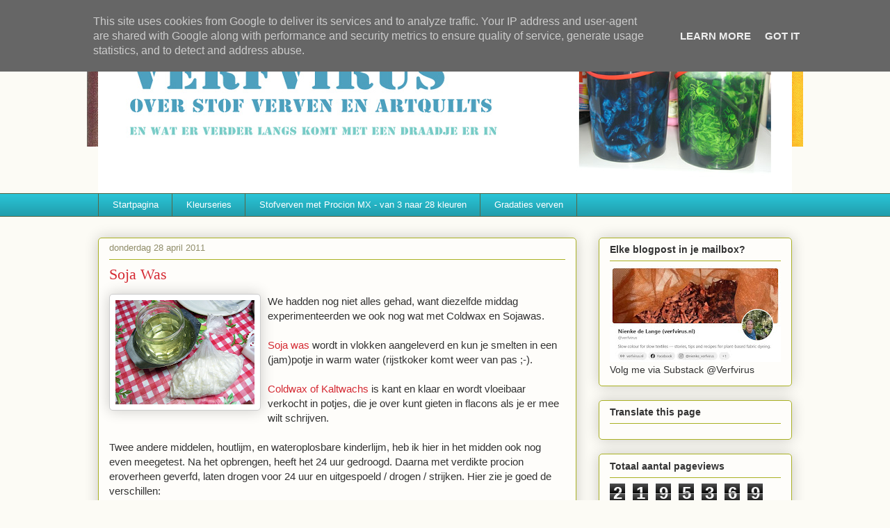

--- FILE ---
content_type: text/html; charset=UTF-8
request_url: https://www.verfvirus.nl/2011/04/soja-was.html?showComment=1304104381150
body_size: 22888
content:
<!DOCTYPE html>
<html class='v2' dir='ltr' lang='nl'>
<head>
<link href='https://www.blogger.com/static/v1/widgets/335934321-css_bundle_v2.css' rel='stylesheet' type='text/css'/>
<meta content='width=1100' name='viewport'/>
<meta content='text/html; charset=UTF-8' http-equiv='Content-Type'/>
<meta content='blogger' name='generator'/>
<link href='https://www.verfvirus.nl/favicon.ico' rel='icon' type='image/x-icon'/>
<link href='https://www.verfvirus.nl/2011/04/soja-was.html' rel='canonical'/>
<link rel="alternate" type="application/atom+xml" title="Verfvirus - Atom" href="https://www.verfvirus.nl/feeds/posts/default" />
<link rel="alternate" type="application/rss+xml" title="Verfvirus - RSS" href="https://www.verfvirus.nl/feeds/posts/default?alt=rss" />
<link rel="service.post" type="application/atom+xml" title="Verfvirus - Atom" href="https://www.blogger.com/feeds/8102565825476670917/posts/default" />

<link rel="alternate" type="application/atom+xml" title="Verfvirus - Atom" href="https://www.verfvirus.nl/feeds/6812051492127333398/comments/default" />
<!--Can't find substitution for tag [blog.ieCssRetrofitLinks]-->
<link href='https://blogger.googleusercontent.com/img/b/R29vZ2xl/AVvXsEipO5ZNynOcd7_x4hImlKGCv_f53u9aftCjdXi0jyP9pTMXD2AfIfn-DKTNhxAkpAf3ObOcxrRiFELE9DkbosIGRVDdTWf3yx2T0lhOwLjDoe-71xzEHM17bFlL1dwNfIGOozU2hAozlFY/s200/Sojawas.gif' rel='image_src'/>
<meta content='https://www.verfvirus.nl/2011/04/soja-was.html' property='og:url'/>
<meta content='Soja Was' property='og:title'/>
<meta content='We hadden nog niet alles gehad, want diezelfde middag experimenteerden we ook nog wat met Coldwax en Sojawas. Soja was  wordt in vlokken aan...' property='og:description'/>
<meta content='https://blogger.googleusercontent.com/img/b/R29vZ2xl/AVvXsEipO5ZNynOcd7_x4hImlKGCv_f53u9aftCjdXi0jyP9pTMXD2AfIfn-DKTNhxAkpAf3ObOcxrRiFELE9DkbosIGRVDdTWf3yx2T0lhOwLjDoe-71xzEHM17bFlL1dwNfIGOozU2hAozlFY/w1200-h630-p-k-no-nu/Sojawas.gif' property='og:image'/>
<title>Verfvirus: Soja Was</title>
<style id='page-skin-1' type='text/css'><!--
/*
-----------------------------------------------
Blogger Template Style
Name:     Awesome Inc.
Designer: Tina Chen
URL:      tinachen.org
----------------------------------------------- */
/* Content
----------------------------------------------- */
body {
font: normal normal 15px Arial, Tahoma, Helvetica, FreeSans, sans-serif;
color: #333333;
background: #fcfbf5 url(//4.bp.blogspot.com/-sNdPmnwha84/V_ziLFIhmCI/AAAAAAAAaFE/DDAOxu64YdsgkbnOnVIMNSPuTTfxG2FPgCK4B/s0/Header.jpg) no-repeat scroll top center;
}
html body .content-outer {
min-width: 0;
max-width: 100%;
width: 100%;
}
a:link {
text-decoration: none;
color: #d52a33;
}
a:visited {
text-decoration: none;
color: #7d181e;
}
a:hover {
text-decoration: underline;
color: #d52a33;
}
.body-fauxcolumn-outer .cap-top {
position: absolute;
z-index: 1;
height: 276px;
width: 100%;
background: transparent none repeat-x scroll top left;
_background-image: none;
}
/* Columns
----------------------------------------------- */
.content-inner {
padding: 0;
}
.header-inner .section {
margin: 0 16px;
}
.tabs-inner .section {
margin: 0 16px;
}
.main-inner {
padding-top: 30px;
}
.main-inner .column-center-inner,
.main-inner .column-left-inner,
.main-inner .column-right-inner {
padding: 0 5px;
}
*+html body .main-inner .column-center-inner {
margin-top: -30px;
}
#layout .main-inner .column-center-inner {
margin-top: 0;
}
/* Header
----------------------------------------------- */
.header-outer {
margin: 0 0 0 0;
background: transparent none repeat scroll 0 0;
}
.Header h1 {
font: normal normal 48px Georgia, Utopia, 'Palatino Linotype', Palatino, serif;
color: #ffffff;
text-shadow: 0 0 -1px #000000;
}
.Header h1 a {
color: #ffffff;
}
.Header .description {
font: normal normal 20px Georgia, Utopia, 'Palatino Linotype', Palatino, serif;
color: #ffffff;
}
.header-inner .Header .titlewrapper,
.header-inner .Header .descriptionwrapper {
padding-left: 0;
padding-right: 0;
margin-bottom: 0;
}
.header-inner .Header .titlewrapper {
padding-top: 22px;
}
/* Tabs
----------------------------------------------- */
.tabs-outer {
overflow: hidden;
position: relative;
background: #29c3d5 url(https://resources.blogblog.com/blogblog/data/1kt/awesomeinc/tabs_gradient_light.png) repeat scroll 0 0;
}
#layout .tabs-outer {
overflow: visible;
}
.tabs-cap-top, .tabs-cap-bottom {
position: absolute;
width: 100%;
border-top: 1px solid #596544;
}
.tabs-cap-bottom {
bottom: 0;
}
.tabs-inner .widget li a {
display: inline-block;
margin: 0;
padding: .6em 1.5em;
font: normal normal 13px Arial, Tahoma, Helvetica, FreeSans, sans-serif;
color: #ffffff;
border-top: 1px solid #596544;
border-bottom: 1px solid #596544;
border-left: 1px solid #596544;
height: 16px;
line-height: 16px;
}
.tabs-inner .widget li:last-child a {
border-right: 1px solid #596544;
}
.tabs-inner .widget li.selected a, .tabs-inner .widget li a:hover {
background: #d5cc29 url(https://resources.blogblog.com/blogblog/data/1kt/awesomeinc/tabs_gradient_light.png) repeat-x scroll 0 -100px;
color: #000000;
}
/* Headings
----------------------------------------------- */
h2 {
font: normal bold 14px Arial, Tahoma, Helvetica, FreeSans, sans-serif;
color: #333333;
}
/* Widgets
----------------------------------------------- */
.main-inner .section {
margin: 0 27px;
padding: 0;
}
.main-inner .column-left-outer,
.main-inner .column-right-outer {
margin-top: 0;
}
#layout .main-inner .column-left-outer,
#layout .main-inner .column-right-outer {
margin-top: 0;
}
.main-inner .column-left-inner,
.main-inner .column-right-inner {
background: transparent none repeat 0 0;
-moz-box-shadow: 0 0 0 rgba(0, 0, 0, .2);
-webkit-box-shadow: 0 0 0 rgba(0, 0, 0, .2);
-goog-ms-box-shadow: 0 0 0 rgba(0, 0, 0, .2);
box-shadow: 0 0 0 rgba(0, 0, 0, .2);
-moz-border-radius: 5px;
-webkit-border-radius: 5px;
-goog-ms-border-radius: 5px;
border-radius: 5px;
}
#layout .main-inner .column-left-inner,
#layout .main-inner .column-right-inner {
margin-top: 0;
}
.sidebar .widget {
font: normal normal 14px Arial, Tahoma, Helvetica, FreeSans, sans-serif;
color: #333333;
}
.sidebar .widget a:link {
color: #d52a33;
}
.sidebar .widget a:visited {
color: #7d181e;
}
.sidebar .widget a:hover {
color: #d52a33;
}
.sidebar .widget h2 {
text-shadow: 0 0 -1px #000000;
}
.main-inner .widget {
background-color: #fefdfa;
border: 1px solid #aab123;
padding: 0 15px 15px;
margin: 20px -16px;
-moz-box-shadow: 0 0 20px rgba(0, 0, 0, .2);
-webkit-box-shadow: 0 0 20px rgba(0, 0, 0, .2);
-goog-ms-box-shadow: 0 0 20px rgba(0, 0, 0, .2);
box-shadow: 0 0 20px rgba(0, 0, 0, .2);
-moz-border-radius: 5px;
-webkit-border-radius: 5px;
-goog-ms-border-radius: 5px;
border-radius: 5px;
}
.main-inner .widget h2 {
margin: 0 -0;
padding: .6em 0 .5em;
border-bottom: 1px solid transparent;
}
.footer-inner .widget h2 {
padding: 0 0 .4em;
border-bottom: 1px solid transparent;
}
.main-inner .widget h2 + div, .footer-inner .widget h2 + div {
border-top: 1px solid #aab123;
padding-top: 8px;
}
.main-inner .widget .widget-content {
margin: 0 -0;
padding: 7px 0 0;
}
.main-inner .widget ul, .main-inner .widget #ArchiveList ul.flat {
margin: -8px -15px 0;
padding: 0;
list-style: none;
}
.main-inner .widget #ArchiveList {
margin: -8px 0 0;
}
.main-inner .widget ul li, .main-inner .widget #ArchiveList ul.flat li {
padding: .5em 15px;
text-indent: 0;
color: #666666;
border-top: 0 solid #aab123;
border-bottom: 1px solid transparent;
}
.main-inner .widget #ArchiveList ul li {
padding-top: .25em;
padding-bottom: .25em;
}
.main-inner .widget ul li:first-child, .main-inner .widget #ArchiveList ul.flat li:first-child {
border-top: none;
}
.main-inner .widget ul li:last-child, .main-inner .widget #ArchiveList ul.flat li:last-child {
border-bottom: none;
}
.post-body {
position: relative;
}
.main-inner .widget .post-body ul {
padding: 0 2.5em;
margin: .5em 0;
list-style: disc;
}
.main-inner .widget .post-body ul li {
padding: 0.25em 0;
margin-bottom: .25em;
color: #333333;
border: none;
}
.footer-inner .widget ul {
padding: 0;
list-style: none;
}
.widget .zippy {
color: #666666;
}
/* Posts
----------------------------------------------- */
body .main-inner .Blog {
padding: 0;
margin-bottom: 1em;
background-color: transparent;
border: none;
-moz-box-shadow: 0 0 0 rgba(0, 0, 0, 0);
-webkit-box-shadow: 0 0 0 rgba(0, 0, 0, 0);
-goog-ms-box-shadow: 0 0 0 rgba(0, 0, 0, 0);
box-shadow: 0 0 0 rgba(0, 0, 0, 0);
}
.main-inner .section:last-child .Blog:last-child {
padding: 0;
margin-bottom: 1em;
}
.main-inner .widget h2.date-header {
margin: 0 -15px 1px;
padding: 0 0 0 0;
font: normal normal 13px Arial, Tahoma, Helvetica, FreeSans, sans-serif;
color: #908d6a;
background: transparent none no-repeat scroll top left;
border-top: 0 solid #aab123;
border-bottom: 1px solid transparent;
-moz-border-radius-topleft: 0;
-moz-border-radius-topright: 0;
-webkit-border-top-left-radius: 0;
-webkit-border-top-right-radius: 0;
border-top-left-radius: 0;
border-top-right-radius: 0;
position: static;
bottom: 100%;
right: 15px;
text-shadow: 0 0 -1px #000000;
}
.main-inner .widget h2.date-header span {
font: normal normal 13px Arial, Tahoma, Helvetica, FreeSans, sans-serif;
display: block;
padding: .5em 15px;
border-left: 0 solid #aab123;
border-right: 0 solid #aab123;
}
.date-outer {
position: relative;
margin: 30px 0 20px;
padding: 0 15px;
background-color: #fefdfa;
border: 1px solid #aab123;
-moz-box-shadow: 0 0 20px rgba(0, 0, 0, .2);
-webkit-box-shadow: 0 0 20px rgba(0, 0, 0, .2);
-goog-ms-box-shadow: 0 0 20px rgba(0, 0, 0, .2);
box-shadow: 0 0 20px rgba(0, 0, 0, .2);
-moz-border-radius: 5px;
-webkit-border-radius: 5px;
-goog-ms-border-radius: 5px;
border-radius: 5px;
}
.date-outer:first-child {
margin-top: 0;
}
.date-outer:last-child {
margin-bottom: 20px;
-moz-border-radius-bottomleft: 5px;
-moz-border-radius-bottomright: 5px;
-webkit-border-bottom-left-radius: 5px;
-webkit-border-bottom-right-radius: 5px;
-goog-ms-border-bottom-left-radius: 5px;
-goog-ms-border-bottom-right-radius: 5px;
border-bottom-left-radius: 5px;
border-bottom-right-radius: 5px;
}
.date-posts {
margin: 0 -0;
padding: 0 0;
clear: both;
}
.post-outer, .inline-ad {
border-top: 1px solid #aab123;
margin: 0 -0;
padding: 15px 0;
}
.post-outer {
padding-bottom: 10px;
}
.post-outer:first-child {
padding-top: 0;
border-top: none;
}
.post-outer:last-child, .inline-ad:last-child {
border-bottom: none;
}
.post-body {
position: relative;
}
.post-body img {
padding: 8px;
background: #ffffff;
border: 1px solid #cccccc;
-moz-box-shadow: 0 0 20px rgba(0, 0, 0, .2);
-webkit-box-shadow: 0 0 20px rgba(0, 0, 0, .2);
box-shadow: 0 0 20px rgba(0, 0, 0, .2);
-moz-border-radius: 5px;
-webkit-border-radius: 5px;
border-radius: 5px;
}
h3.post-title, h4 {
font: normal normal 22px Georgia, Utopia, 'Palatino Linotype', Palatino, serif;
color: #d52a33;
}
h3.post-title a {
font: normal normal 22px Georgia, Utopia, 'Palatino Linotype', Palatino, serif;
color: #d52a33;
}
h3.post-title a:hover {
color: #d52a33;
text-decoration: underline;
}
.post-header {
margin: 0 0 1em;
}
.post-body {
line-height: 1.4;
}
.post-outer h2 {
color: #333333;
}
.post-footer {
margin: 1.5em 0 0;
}
#blog-pager {
padding: 15px;
font-size: 120%;
background-color: #fefdfa;
border: 1px solid #aab123;
-moz-box-shadow: 0 0 20px rgba(0, 0, 0, .2);
-webkit-box-shadow: 0 0 20px rgba(0, 0, 0, .2);
-goog-ms-box-shadow: 0 0 20px rgba(0, 0, 0, .2);
box-shadow: 0 0 20px rgba(0, 0, 0, .2);
-moz-border-radius: 5px;
-webkit-border-radius: 5px;
-goog-ms-border-radius: 5px;
border-radius: 5px;
-moz-border-radius-topleft: 5px;
-moz-border-radius-topright: 5px;
-webkit-border-top-left-radius: 5px;
-webkit-border-top-right-radius: 5px;
-goog-ms-border-top-left-radius: 5px;
-goog-ms-border-top-right-radius: 5px;
border-top-left-radius: 5px;
border-top-right-radius-topright: 5px;
margin-top: 1em;
}
.blog-feeds, .post-feeds {
margin: 1em 0;
text-align: center;
color: #333333;
}
.blog-feeds a, .post-feeds a {
color: #d52a33;
}
.blog-feeds a:visited, .post-feeds a:visited {
color: #7d181e;
}
.blog-feeds a:hover, .post-feeds a:hover {
color: #d52a33;
}
.post-outer .comments {
margin-top: 2em;
}
/* Comments
----------------------------------------------- */
.comments .comments-content .icon.blog-author {
background-repeat: no-repeat;
background-image: url([data-uri]);
}
.comments .comments-content .loadmore a {
border-top: 1px solid #596544;
border-bottom: 1px solid #596544;
}
.comments .continue {
border-top: 2px solid #596544;
}
/* Footer
----------------------------------------------- */
.footer-outer {
margin: -20px 0 -1px;
padding: 20px 0 0;
color: #333333;
overflow: hidden;
}
.footer-fauxborder-left {
border-top: 1px solid #aab123;
background: #fefdfa none repeat scroll 0 0;
-moz-box-shadow: 0 0 20px rgba(0, 0, 0, .2);
-webkit-box-shadow: 0 0 20px rgba(0, 0, 0, .2);
-goog-ms-box-shadow: 0 0 20px rgba(0, 0, 0, .2);
box-shadow: 0 0 20px rgba(0, 0, 0, .2);
margin: 0 -20px;
}
/* Mobile
----------------------------------------------- */
body.mobile {
background-size: auto;
}
.mobile .body-fauxcolumn-outer {
background: transparent none repeat scroll top left;
}
*+html body.mobile .main-inner .column-center-inner {
margin-top: 0;
}
.mobile .main-inner .widget {
padding: 0 0 15px;
}
.mobile .main-inner .widget h2 + div,
.mobile .footer-inner .widget h2 + div {
border-top: none;
padding-top: 0;
}
.mobile .footer-inner .widget h2 {
padding: 0.5em 0;
border-bottom: none;
}
.mobile .main-inner .widget .widget-content {
margin: 0;
padding: 7px 0 0;
}
.mobile .main-inner .widget ul,
.mobile .main-inner .widget #ArchiveList ul.flat {
margin: 0 -15px 0;
}
.mobile .main-inner .widget h2.date-header {
right: 0;
}
.mobile .date-header span {
padding: 0.4em 0;
}
.mobile .date-outer:first-child {
margin-bottom: 0;
border: 1px solid #aab123;
-moz-border-radius-topleft: 5px;
-moz-border-radius-topright: 5px;
-webkit-border-top-left-radius: 5px;
-webkit-border-top-right-radius: 5px;
-goog-ms-border-top-left-radius: 5px;
-goog-ms-border-top-right-radius: 5px;
border-top-left-radius: 5px;
border-top-right-radius: 5px;
}
.mobile .date-outer {
border-color: #aab123;
border-width: 0 1px 1px;
}
.mobile .date-outer:last-child {
margin-bottom: 0;
}
.mobile .main-inner {
padding: 0;
}
.mobile .header-inner .section {
margin: 0;
}
.mobile .post-outer, .mobile .inline-ad {
padding: 5px 0;
}
.mobile .tabs-inner .section {
margin: 0 10px;
}
.mobile .main-inner .widget h2 {
margin: 0;
padding: 0;
}
.mobile .main-inner .widget h2.date-header span {
padding: 0;
}
.mobile .main-inner .widget .widget-content {
margin: 0;
padding: 7px 0 0;
}
.mobile #blog-pager {
border: 1px solid transparent;
background: #fefdfa none repeat scroll 0 0;
}
.mobile .main-inner .column-left-inner,
.mobile .main-inner .column-right-inner {
background: transparent none repeat 0 0;
-moz-box-shadow: none;
-webkit-box-shadow: none;
-goog-ms-box-shadow: none;
box-shadow: none;
}
.mobile .date-posts {
margin: 0;
padding: 0;
}
.mobile .footer-fauxborder-left {
margin: 0;
border-top: inherit;
}
.mobile .main-inner .section:last-child .Blog:last-child {
margin-bottom: 0;
}
.mobile-index-contents {
color: #333333;
}
.mobile .mobile-link-button {
background: #d52a33 url(https://resources.blogblog.com/blogblog/data/1kt/awesomeinc/tabs_gradient_light.png) repeat scroll 0 0;
}
.mobile-link-button a:link, .mobile-link-button a:visited {
color: #ffffff;
}
.mobile .tabs-inner .PageList .widget-content {
background: transparent;
border-top: 1px solid;
border-color: #596544;
color: #ffffff;
}
.mobile .tabs-inner .PageList .widget-content .pagelist-arrow {
border-left: 1px solid #596544;
}

--></style>
<style id='template-skin-1' type='text/css'><!--
body {
min-width: 1030px;
}
.content-outer, .content-fauxcolumn-outer, .region-inner {
min-width: 1030px;
max-width: 1030px;
_width: 1030px;
}
.main-inner .columns {
padding-left: 0;
padding-right: 310px;
}
.main-inner .fauxcolumn-center-outer {
left: 0;
right: 310px;
/* IE6 does not respect left and right together */
_width: expression(this.parentNode.offsetWidth -
parseInt("0") -
parseInt("310px") + 'px');
}
.main-inner .fauxcolumn-left-outer {
width: 0;
}
.main-inner .fauxcolumn-right-outer {
width: 310px;
}
.main-inner .column-left-outer {
width: 0;
right: 100%;
margin-left: -0;
}
.main-inner .column-right-outer {
width: 310px;
margin-right: -310px;
}
#layout {
min-width: 0;
}
#layout .content-outer {
min-width: 0;
width: 800px;
}
#layout .region-inner {
min-width: 0;
width: auto;
}
body#layout div.add_widget {
padding: 8px;
}
body#layout div.add_widget a {
margin-left: 32px;
}
--></style>
<style>
    body {background-image:url(\/\/4.bp.blogspot.com\/-sNdPmnwha84\/V_ziLFIhmCI\/AAAAAAAAaFE\/DDAOxu64YdsgkbnOnVIMNSPuTTfxG2FPgCK4B\/s0\/Header.jpg);}
    
@media (max-width: 200px) { body {background-image:url(\/\/4.bp.blogspot.com\/-sNdPmnwha84\/V_ziLFIhmCI\/AAAAAAAAaFE\/DDAOxu64YdsgkbnOnVIMNSPuTTfxG2FPgCK4B\/w200\/Header.jpg);}}
@media (max-width: 400px) and (min-width: 201px) { body {background-image:url(\/\/4.bp.blogspot.com\/-sNdPmnwha84\/V_ziLFIhmCI\/AAAAAAAAaFE\/DDAOxu64YdsgkbnOnVIMNSPuTTfxG2FPgCK4B\/w400\/Header.jpg);}}
@media (max-width: 800px) and (min-width: 401px) { body {background-image:url(\/\/4.bp.blogspot.com\/-sNdPmnwha84\/V_ziLFIhmCI\/AAAAAAAAaFE\/DDAOxu64YdsgkbnOnVIMNSPuTTfxG2FPgCK4B\/w800\/Header.jpg);}}
@media (max-width: 1200px) and (min-width: 801px) { body {background-image:url(\/\/4.bp.blogspot.com\/-sNdPmnwha84\/V_ziLFIhmCI\/AAAAAAAAaFE\/DDAOxu64YdsgkbnOnVIMNSPuTTfxG2FPgCK4B\/w1200\/Header.jpg);}}
/* Last tag covers anything over one higher than the previous max-size cap. */
@media (min-width: 1201px) { body {background-image:url(\/\/4.bp.blogspot.com\/-sNdPmnwha84\/V_ziLFIhmCI\/AAAAAAAAaFE\/DDAOxu64YdsgkbnOnVIMNSPuTTfxG2FPgCK4B\/w1600\/Header.jpg);}}
  </style>
<link href='https://www.blogger.com/dyn-css/authorization.css?targetBlogID=8102565825476670917&amp;zx=aea9f893-2a59-49ea-a733-dab9ddb52bad' media='none' onload='if(media!=&#39;all&#39;)media=&#39;all&#39;' rel='stylesheet'/><noscript><link href='https://www.blogger.com/dyn-css/authorization.css?targetBlogID=8102565825476670917&amp;zx=aea9f893-2a59-49ea-a733-dab9ddb52bad' rel='stylesheet'/></noscript>
<meta name='google-adsense-platform-account' content='ca-host-pub-1556223355139109'/>
<meta name='google-adsense-platform-domain' content='blogspot.com'/>

<!-- data-ad-client=ca-pub-0397301950992341 -->

<script type="text/javascript" language="javascript">
  // Supply ads personalization default for EEA readers
  // See https://www.blogger.com/go/adspersonalization
  adsbygoogle = window.adsbygoogle || [];
  if (typeof adsbygoogle.requestNonPersonalizedAds === 'undefined') {
    adsbygoogle.requestNonPersonalizedAds = 1;
  }
</script>


</head>
<body class='loading variant-renewable'>
<div class='navbar section' id='navbar' name='Navbar'><div class='widget Navbar' data-version='1' id='Navbar1'><script type="text/javascript">
    function setAttributeOnload(object, attribute, val) {
      if(window.addEventListener) {
        window.addEventListener('load',
          function(){ object[attribute] = val; }, false);
      } else {
        window.attachEvent('onload', function(){ object[attribute] = val; });
      }
    }
  </script>
<div id="navbar-iframe-container"></div>
<script type="text/javascript" src="https://apis.google.com/js/platform.js"></script>
<script type="text/javascript">
      gapi.load("gapi.iframes:gapi.iframes.style.bubble", function() {
        if (gapi.iframes && gapi.iframes.getContext) {
          gapi.iframes.getContext().openChild({
              url: 'https://www.blogger.com/navbar/8102565825476670917?po\x3d6812051492127333398\x26origin\x3dhttps://www.verfvirus.nl',
              where: document.getElementById("navbar-iframe-container"),
              id: "navbar-iframe"
          });
        }
      });
    </script><script type="text/javascript">
(function() {
var script = document.createElement('script');
script.type = 'text/javascript';
script.src = '//pagead2.googlesyndication.com/pagead/js/google_top_exp.js';
var head = document.getElementsByTagName('head')[0];
if (head) {
head.appendChild(script);
}})();
</script>
</div></div>
<div class='body-fauxcolumns'>
<div class='fauxcolumn-outer body-fauxcolumn-outer'>
<div class='cap-top'>
<div class='cap-left'></div>
<div class='cap-right'></div>
</div>
<div class='fauxborder-left'>
<div class='fauxborder-right'></div>
<div class='fauxcolumn-inner'>
</div>
</div>
<div class='cap-bottom'>
<div class='cap-left'></div>
<div class='cap-right'></div>
</div>
</div>
</div>
<div class='content'>
<div class='content-fauxcolumns'>
<div class='fauxcolumn-outer content-fauxcolumn-outer'>
<div class='cap-top'>
<div class='cap-left'></div>
<div class='cap-right'></div>
</div>
<div class='fauxborder-left'>
<div class='fauxborder-right'></div>
<div class='fauxcolumn-inner'>
</div>
</div>
<div class='cap-bottom'>
<div class='cap-left'></div>
<div class='cap-right'></div>
</div>
</div>
</div>
<div class='content-outer'>
<div class='content-cap-top cap-top'>
<div class='cap-left'></div>
<div class='cap-right'></div>
</div>
<div class='fauxborder-left content-fauxborder-left'>
<div class='fauxborder-right content-fauxborder-right'></div>
<div class='content-inner'>
<header>
<div class='header-outer'>
<div class='header-cap-top cap-top'>
<div class='cap-left'></div>
<div class='cap-right'></div>
</div>
<div class='fauxborder-left header-fauxborder-left'>
<div class='fauxborder-right header-fauxborder-right'></div>
<div class='region-inner header-inner'>
<div class='header section' id='header' name='Koptekst'><div class='widget Header' data-version='1' id='Header1'>
<div id='header-inner'>
<a href='https://www.verfvirus.nl/' style='display: block'>
<img alt='Verfvirus' height='248px; ' id='Header1_headerimg' src='https://blogger.googleusercontent.com/img/b/R29vZ2xl/AVvXsEiCbhxkwwngWqr3cFIZ03uYG_UiJ5dz_L6iQftDDl2lvgyW-CBXKpWBt466DxuyT5xePDerMcpkaFfBOSsGmqqOeFqYbRbWpJgBOUgbElM-eFtjfhywJXoLRh_hzl1KxDa8iAcpgERdcjUr/s1600/Header.jpg' style='display: block' width='1000px; '/>
</a>
</div>
</div></div>
</div>
</div>
<div class='header-cap-bottom cap-bottom'>
<div class='cap-left'></div>
<div class='cap-right'></div>
</div>
</div>
</header>
<div class='tabs-outer'>
<div class='tabs-cap-top cap-top'>
<div class='cap-left'></div>
<div class='cap-right'></div>
</div>
<div class='fauxborder-left tabs-fauxborder-left'>
<div class='fauxborder-right tabs-fauxborder-right'></div>
<div class='region-inner tabs-inner'>
<div class='tabs section' id='crosscol' name='Alle kolommen'><div class='widget PageList' data-version='1' id='PageList2'>
<h2>Pagina's</h2>
<div class='widget-content'>
<ul>
<li>
<a href='https://www.verfvirus.nl/'>Startpagina</a>
</li>
<li>
<a href='https://www.verfvirus.nl/p/kleurseries.html'>Kleurseries</a>
</li>
<li>
<a href='https://www.verfvirus.nl/p/stofverven-met-procion-mx-van-3-naar-28.html'>Stofverven met Procion MX - van 3 naar 28 kleuren</a>
</li>
<li>
<a href='https://www.verfvirus.nl/p/7-gradaties-verven-met-procion-mx.html'>Gradaties verven</a>
</li>
</ul>
<div class='clear'></div>
</div>
</div></div>
<div class='tabs no-items section' id='crosscol-overflow' name='Cross-Column 2'></div>
</div>
</div>
<div class='tabs-cap-bottom cap-bottom'>
<div class='cap-left'></div>
<div class='cap-right'></div>
</div>
</div>
<div class='main-outer'>
<div class='main-cap-top cap-top'>
<div class='cap-left'></div>
<div class='cap-right'></div>
</div>
<div class='fauxborder-left main-fauxborder-left'>
<div class='fauxborder-right main-fauxborder-right'></div>
<div class='region-inner main-inner'>
<div class='columns fauxcolumns'>
<div class='fauxcolumn-outer fauxcolumn-center-outer'>
<div class='cap-top'>
<div class='cap-left'></div>
<div class='cap-right'></div>
</div>
<div class='fauxborder-left'>
<div class='fauxborder-right'></div>
<div class='fauxcolumn-inner'>
</div>
</div>
<div class='cap-bottom'>
<div class='cap-left'></div>
<div class='cap-right'></div>
</div>
</div>
<div class='fauxcolumn-outer fauxcolumn-left-outer'>
<div class='cap-top'>
<div class='cap-left'></div>
<div class='cap-right'></div>
</div>
<div class='fauxborder-left'>
<div class='fauxborder-right'></div>
<div class='fauxcolumn-inner'>
</div>
</div>
<div class='cap-bottom'>
<div class='cap-left'></div>
<div class='cap-right'></div>
</div>
</div>
<div class='fauxcolumn-outer fauxcolumn-right-outer'>
<div class='cap-top'>
<div class='cap-left'></div>
<div class='cap-right'></div>
</div>
<div class='fauxborder-left'>
<div class='fauxborder-right'></div>
<div class='fauxcolumn-inner'>
</div>
</div>
<div class='cap-bottom'>
<div class='cap-left'></div>
<div class='cap-right'></div>
</div>
</div>
<!-- corrects IE6 width calculation -->
<div class='columns-inner'>
<div class='column-center-outer'>
<div class='column-center-inner'>
<div class='main section' id='main' name='Algemeen'><div class='widget Blog' data-version='1' id='Blog1'>
<div class='blog-posts hfeed'>

          <div class="date-outer">
        
<h2 class='date-header'><span>donderdag 28 april 2011</span></h2>

          <div class="date-posts">
        
<div class='post-outer'>
<div class='post hentry uncustomized-post-template' itemprop='blogPost' itemscope='itemscope' itemtype='http://schema.org/BlogPosting'>
<meta content='https://blogger.googleusercontent.com/img/b/R29vZ2xl/AVvXsEipO5ZNynOcd7_x4hImlKGCv_f53u9aftCjdXi0jyP9pTMXD2AfIfn-DKTNhxAkpAf3ObOcxrRiFELE9DkbosIGRVDdTWf3yx2T0lhOwLjDoe-71xzEHM17bFlL1dwNfIGOozU2hAozlFY/s200/Sojawas.gif' itemprop='image_url'/>
<meta content='8102565825476670917' itemprop='blogId'/>
<meta content='6812051492127333398' itemprop='postId'/>
<a name='6812051492127333398'></a>
<h3 class='post-title entry-title' itemprop='name'>
Soja Was
</h3>
<div class='post-header'>
<div class='post-header-line-1'></div>
</div>
<div class='post-body entry-content' id='post-body-6812051492127333398' itemprop='description articleBody'>
<a href="https://blogger.googleusercontent.com/img/b/R29vZ2xl/AVvXsEipO5ZNynOcd7_x4hImlKGCv_f53u9aftCjdXi0jyP9pTMXD2AfIfn-DKTNhxAkpAf3ObOcxrRiFELE9DkbosIGRVDdTWf3yx2T0lhOwLjDoe-71xzEHM17bFlL1dwNfIGOozU2hAozlFY/s1600/Sojawas.gif" onblur="try {parent.deselectBloggerImageGracefully();} catch(e) {}"><img alt="" border="0" id="BLOGGER_PHOTO_ID_5600686414643434546" src="https://blogger.googleusercontent.com/img/b/R29vZ2xl/AVvXsEipO5ZNynOcd7_x4hImlKGCv_f53u9aftCjdXi0jyP9pTMXD2AfIfn-DKTNhxAkpAf3ObOcxrRiFELE9DkbosIGRVDdTWf3yx2T0lhOwLjDoe-71xzEHM17bFlL1dwNfIGOozU2hAozlFY/s200/Sojawas.gif" style="float:left; margin:0 10px 10px 0;cursor:pointer; cursor:hand;width: 200px; height: 150px;" /></a>We hadden nog niet alles gehad, want diezelfde middag experimenteerden we ook nog wat met Coldwax en Sojawas.<br /><br /><a href="http://www.stoftotverven.nl/epages/61972077.sf/nl_NL/?ObjectPath=/Shops/61972077/Products/50-01/SubProducts/50-01-0250">Soja was</a> wordt in vlokken aangeleverd en kun je smelten in een (jam)potje in warm water (rijstkoker komt weer van pas ;-). <br /><br /><a href="http://www.patchworkshop.de/oxid.php/sid/96da875385ec300d6500984e1b90f778/cl/details/anid/87a4362ff04900d09.88944501/listtype/search/searchparam/kaltwachs">Coldwax of Kaltwachs </a>is kant en klaar en wordt vloeibaar verkocht in potjes, die je over kunt gieten in flacons als je er mee wilt schrijven. <br /><br />Twee andere middelen, houtlijm, en wateroplosbare kinderlijm, heb ik hier in het midden ook nog even meegetest. Na het opbrengen, heeft het 24 uur gedroogd. Daarna met verdikte procion eroverheen geverfd, laten drogen voor 24 uur en uitgespoeld / drogen / strijken. Hier zie je goed de verschillen:<br /><br /><a href="https://blogger.googleusercontent.com/img/b/R29vZ2xl/AVvXsEgP4e8oMoff9hYafo9Tnjhvv6FvkxxPNnupxEAGoRB_mJluwE6humaeUqDhEcqNBPxPbmKcgj55-agx7t2atxQ28rC5-W56WYTPDqFB4qQSKg3rUrjl5aTg2q6ArbXjpZp_FMI7Lahy3OU/s1600/Sojawas2.gif" onblur="try {parent.deselectBloggerImageGracefully();} catch(e) {}"><img alt="" border="0" id="BLOGGER_PHOTO_ID_5600695825182301570" src="https://blogger.googleusercontent.com/img/b/R29vZ2xl/AVvXsEgP4e8oMoff9hYafo9Tnjhvv6FvkxxPNnupxEAGoRB_mJluwE6humaeUqDhEcqNBPxPbmKcgj55-agx7t2atxQ28rC5-W56WYTPDqFB4qQSKg3rUrjl5aTg2q6ArbXjpZp_FMI7Lahy3OU/s400/Sojawas2.gif" style="display:block; margin:0px auto 10px; text-align:center;cursor:pointer; cursor:hand;width: 400px; height: 233px;" /></a><br /><br />en in het eindresultaat:<br /><br /><a href="https://blogger.googleusercontent.com/img/b/R29vZ2xl/AVvXsEj2b1dj61jHG3DJ1OLuSUkc0A-PFMF5o7MbfQWyKRK0o1NH3owj9HsUnVludRD518_FLie705CENaNOM4wVAfP8-UtepCA8_raBK1eIt70gimFvJGvyCuWe_Wih28KXPLueD7Yqh9mYrhI/s1600/Sojawas0.gif" onblur="try {parent.deselectBloggerImageGracefully();} catch(e) {}"><img alt="" border="0" id="BLOGGER_PHOTO_ID_5600695989813101122" src="https://blogger.googleusercontent.com/img/b/R29vZ2xl/AVvXsEj2b1dj61jHG3DJ1OLuSUkc0A-PFMF5o7MbfQWyKRK0o1NH3owj9HsUnVludRD518_FLie705CENaNOM4wVAfP8-UtepCA8_raBK1eIt70gimFvJGvyCuWe_Wih28KXPLueD7Yqh9mYrhI/s400/Sojawas0.gif" style="display:block; margin:0px auto 10px; text-align:center;cursor:pointer; cursor:hand;width: 400px; height: 248px;" /></a><br /><br />Met de sojawas nog wat verder geexperimenteerd nu het toch vloeibaar en warm was. Met de zijkant van een afwasborstelspons, gestempeld.<br /><br /><a href="https://blogger.googleusercontent.com/img/b/R29vZ2xl/AVvXsEi5wgY652YtXgQXQjqEL-rrm68IztEu7CUx4xe2wjm4QLJ94cOz_yXTvSZ5783vETsA54jMdRbAQ-DQK_KM3nFNoAUnZkFGT82xSNFMOKRrhyphenhyphenzjR1Fc-6vJeBZsyZEfk9lLMmkmaWGbgMw/s1600/Sojawas3.gif" onblur="try {parent.deselectBloggerImageGracefully();} catch(e) {}"><img alt="" border="0" id="BLOGGER_PHOTO_ID_5600696248477628450" src="https://blogger.googleusercontent.com/img/b/R29vZ2xl/AVvXsEi5wgY652YtXgQXQjqEL-rrm68IztEu7CUx4xe2wjm4QLJ94cOz_yXTvSZ5783vETsA54jMdRbAQ-DQK_KM3nFNoAUnZkFGT82xSNFMOKRrhyphenhyphenzjR1Fc-6vJeBZsyZEfk9lLMmkmaWGbgMw/s400/Sojawas3.gif" style="display:block; margin:0px auto 10px; text-align:center;cursor:pointer; cursor:hand;width: 400px; height: 285px;" /></a><br /><br />Dat leverde dit op:<br /><a href="https://blogger.googleusercontent.com/img/b/R29vZ2xl/AVvXsEho2NB1ptKlXNvo_AXQ7K4l3xJNJUClRm-gH_g8vy9naLkni5pEdk3XUFJAvrivNPKjcCPB6tfx_dUZs3ZXnf8kHguLZE66tZxJzQjnvnmeQYuEnHjDTV6nAk-2hzEvubjiMP7TB6FWGzI/s1600/Sojawas5.gif" onblur="try {parent.deselectBloggerImageGracefully();} catch(e) {}"><img alt="" border="0" id="BLOGGER_PHOTO_ID_5600696398415940274" src="https://blogger.googleusercontent.com/img/b/R29vZ2xl/AVvXsEho2NB1ptKlXNvo_AXQ7K4l3xJNJUClRm-gH_g8vy9naLkni5pEdk3XUFJAvrivNPKjcCPB6tfx_dUZs3ZXnf8kHguLZE66tZxJzQjnvnmeQYuEnHjDTV6nAk-2hzEvubjiMP7TB6FWGzI/s400/Sojawas5.gif" style="display:block; margin:0px auto 10px; text-align:center;cursor:pointer; cursor:hand;width: 400px; height: 285px;" /></a><br /><br />Conclusie, scherpe lijnen zoals in handschrift werkt misschien niet goed omdat de sojawas heel snel uitvloeit, maar voor stempeltoepassingen, is het wel een heel fijn spul. Beide wassoorten gaan er bij hogere temperaturen (60 gr) weer uit in water. Kan in de wasmachine, en dat is ook aan te raden, gezien het vettige randje wat er in je aanrecht komt te staan ;-).
<div style='clear: both;'></div>
</div>
<div class='post-footer'>
<div class='post-footer-line post-footer-line-1'>
<span class='post-author vcard'>
Gepost door
<span class='fn' itemprop='author' itemscope='itemscope' itemtype='http://schema.org/Person'>
<meta content='https://www.blogger.com/profile/12174622659105816964' itemprop='url'/>
<a class='g-profile' href='https://www.blogger.com/profile/12174622659105816964' rel='author' title='author profile'>
<span itemprop='name'>Nienke</span>
</a>
</span>
</span>
<span class='post-timestamp'>
op
<meta content='https://www.verfvirus.nl/2011/04/soja-was.html' itemprop='url'/>
<a class='timestamp-link' href='https://www.verfvirus.nl/2011/04/soja-was.html' rel='bookmark' title='permanent link'><abbr class='published' itemprop='datePublished' title='2011-04-28T19:21:00+02:00'>19:21</abbr></a>
</span>
<span class='post-comment-link'>
</span>
<span class='post-icons'>
<span class='item-action'>
<a href='https://www.blogger.com/email-post/8102565825476670917/6812051492127333398' title='Post e-mailen'>
<img alt='' class='icon-action' height='13' src='https://resources.blogblog.com/img/icon18_email.gif' width='18'/>
</a>
</span>
<span class='item-control blog-admin pid-2134308525'>
<a href='https://www.blogger.com/post-edit.g?blogID=8102565825476670917&postID=6812051492127333398&from=pencil' title='Post bewerken'>
<img alt='' class='icon-action' height='18' src='https://resources.blogblog.com/img/icon18_edit_allbkg.gif' width='18'/>
</a>
</span>
</span>
<div class='post-share-buttons goog-inline-block'>
<a class='goog-inline-block share-button sb-email' href='https://www.blogger.com/share-post.g?blogID=8102565825476670917&postID=6812051492127333398&target=email' target='_blank' title='Dit e-mailen
'><span class='share-button-link-text'>Dit e-mailen
</span></a><a class='goog-inline-block share-button sb-blog' href='https://www.blogger.com/share-post.g?blogID=8102565825476670917&postID=6812051492127333398&target=blog' onclick='window.open(this.href, "_blank", "height=270,width=475"); return false;' target='_blank' title='Dit bloggen!'><span class='share-button-link-text'>Dit bloggen!</span></a><a class='goog-inline-block share-button sb-twitter' href='https://www.blogger.com/share-post.g?blogID=8102565825476670917&postID=6812051492127333398&target=twitter' target='_blank' title='Delen via X'><span class='share-button-link-text'>Delen via X</span></a><a class='goog-inline-block share-button sb-facebook' href='https://www.blogger.com/share-post.g?blogID=8102565825476670917&postID=6812051492127333398&target=facebook' onclick='window.open(this.href, "_blank", "height=430,width=640"); return false;' target='_blank' title='Delen op Facebook'><span class='share-button-link-text'>Delen op Facebook</span></a><a class='goog-inline-block share-button sb-pinterest' href='https://www.blogger.com/share-post.g?blogID=8102565825476670917&postID=6812051492127333398&target=pinterest' target='_blank' title='Delen op Pinterest'><span class='share-button-link-text'>Delen op Pinterest</span></a>
</div>
</div>
<div class='post-footer-line post-footer-line-2'>
<span class='post-labels'>
Labels:
<a href='https://www.verfvirus.nl/search/label/Coldwax' rel='tag'>Coldwax</a>,
<a href='https://www.verfvirus.nl/search/label/Sojawas' rel='tag'>Sojawas</a>
</span>
</div>
<div class='post-footer-line post-footer-line-3'>
<span class='post-location'>
</span>
</div>
</div>
</div>
<div class='comments' id='comments'>
<a name='comments'></a>
<h4>9 opmerkingen:</h4>
<div id='Blog1_comments-block-wrapper'>
<dl class='avatar-comment-indent' id='comments-block'>
<dt class='comment-author ' id='c4504338739394934958'>
<a name='c4504338739394934958'></a>
<div class="avatar-image-container avatar-stock"><span dir="ltr"><img src="//resources.blogblog.com/img/blank.gif" width="35" height="35" alt="" title="Anoniem">

</span></div>
Anoniem
zei
</dt>
<dd class='comment-body' id='Blog1_cmt-4504338739394934958'>
<p>
mooi hoor!Zelf heb ik ze nog niet gedaan,niet aan toe gekomen zeg maar....<br />Marrie-Jette.
</p>
</dd>
<dd class='comment-footer'>
<span class='comment-timestamp'>
<a href='https://www.verfvirus.nl/2011/04/soja-was.html?showComment=1304017894136#c4504338739394934958' title='comment permalink'>
28 april 2011 om 21:11
</a>
<span class='item-control blog-admin pid-1303725210'>
<a class='comment-delete' href='https://www.blogger.com/comment/delete/8102565825476670917/4504338739394934958' title='Reactie verwijderen'>
<img src='https://resources.blogblog.com/img/icon_delete13.gif'/>
</a>
</span>
</span>
</dd>
<dt class='comment-author ' id='c8306868499864111546'>
<a name='c8306868499864111546'></a>
<div class="avatar-image-container avatar-stock"><span dir="ltr"><a href="http://chriss-crossstitchingquilting.blogspot.com/" target="" rel="nofollow" onclick=""><img src="//resources.blogblog.com/img/blank.gif" width="35" height="35" alt="" title="Christel">

</a></span></div>
<a href='http://chriss-crossstitchingquilting.blogspot.com/' rel='nofollow'>Christel</a>
zei
</dt>
<dd class='comment-body' id='Blog1_cmt-8306868499864111546'>
<p>
Ik lees elke keer met verbazing jouw fantastische blog. Het is net één grote verfworkshop. Ik ben zelf nog maar een beginneling (ik durf alleen nog maar naar de verfpotjes te kijken), maar ben van plan om binnenkort zelf van alles uit te gaan proberen. Met jouw blog als leidraad...
</p>
</dd>
<dd class='comment-footer'>
<span class='comment-timestamp'>
<a href='https://www.verfvirus.nl/2011/04/soja-was.html?showComment=1304020746714#c8306868499864111546' title='comment permalink'>
28 april 2011 om 21:59
</a>
<span class='item-control blog-admin pid-1303725210'>
<a class='comment-delete' href='https://www.blogger.com/comment/delete/8102565825476670917/8306868499864111546' title='Reactie verwijderen'>
<img src='https://resources.blogblog.com/img/icon_delete13.gif'/>
</a>
</span>
</span>
</dd>
<dt class='comment-author ' id='c9047394063844571634'>
<a name='c9047394063844571634'></a>
<div class="avatar-image-container avatar-stock"><span dir="ltr"><a href="http://waterleliedesign.blogspot.com" target="" rel="nofollow" onclick=""><img src="//resources.blogblog.com/img/blank.gif" width="35" height="35" alt="" title="joke">

</a></span></div>
<a href='http://waterleliedesign.blogspot.com' rel='nofollow'>joke</a>
zei
</dt>
<dd class='comment-body' id='Blog1_cmt-9047394063844571634'>
<p>
Hoi Nienke, wat een experimenten allemaal. Leuk. Ik heb die sojawas ook gekocht, maar nog niet geprobeerd. Ik zie soms filmpjes op You tube en dan wordt telkens gezegd dat je geen sojawas voor kaarsen maken moet gebruiken. Weet jij wat het verschil is?
</p>
</dd>
<dd class='comment-footer'>
<span class='comment-timestamp'>
<a href='https://www.verfvirus.nl/2011/04/soja-was.html?showComment=1304022400286#c9047394063844571634' title='comment permalink'>
28 april 2011 om 22:26
</a>
<span class='item-control blog-admin pid-1303725210'>
<a class='comment-delete' href='https://www.blogger.com/comment/delete/8102565825476670917/9047394063844571634' title='Reactie verwijderen'>
<img src='https://resources.blogblog.com/img/icon_delete13.gif'/>
</a>
</span>
</span>
</dd>
<dt class='comment-author ' id='c1332640605350493699'>
<a name='c1332640605350493699'></a>
<div class="avatar-image-container vcard"><span dir="ltr"><a href="https://www.blogger.com/profile/05315365483538723749" target="" rel="nofollow" onclick="" class="avatar-hovercard" id="av-1332640605350493699-05315365483538723749"><img src="https://resources.blogblog.com/img/blank.gif" width="35" height="35" class="delayLoad" style="display: none;" longdesc="//blogger.googleusercontent.com/img/b/R29vZ2xl/AVvXsEig4QAaSjQDnbDFz6Tk13LmcBh4fWh-V9cuJ1bPzBkxJ_8s_k_Vql6f93D673DKU0iU9PQw4c-O80S_KuywacCO4WFGwNjea-gfnPUgm8L5rUuRpoDEsjzy9swUge2hpKg/s45-c/mia%252Bde%252Bvos-weber.JPG" alt="" title="mia">

<noscript><img src="//blogger.googleusercontent.com/img/b/R29vZ2xl/AVvXsEig4QAaSjQDnbDFz6Tk13LmcBh4fWh-V9cuJ1bPzBkxJ_8s_k_Vql6f93D673DKU0iU9PQw4c-O80S_KuywacCO4WFGwNjea-gfnPUgm8L5rUuRpoDEsjzy9swUge2hpKg/s45-c/mia%252Bde%252Bvos-weber.JPG" width="35" height="35" class="photo" alt=""></noscript></a></span></div>
<a href='https://www.blogger.com/profile/05315365483538723749' rel='nofollow'>mia</a>
zei
</dt>
<dd class='comment-body' id='Blog1_cmt-1332640605350493699'>
<p>
Hoi Nienke, leuke resultaten, elk proces is weer anders uitgewerkt. Ben zelf nog niet veel verder dan de ouderwetse was. Het kinderlijm gebeuren doe ik nog wel eens met kinderen op papier, is leuk en minder troep.
</p>
</dd>
<dd class='comment-footer'>
<span class='comment-timestamp'>
<a href='https://www.verfvirus.nl/2011/04/soja-was.html?showComment=1304060913985#c1332640605350493699' title='comment permalink'>
29 april 2011 om 09:08
</a>
<span class='item-control blog-admin pid-266491512'>
<a class='comment-delete' href='https://www.blogger.com/comment/delete/8102565825476670917/1332640605350493699' title='Reactie verwijderen'>
<img src='https://resources.blogblog.com/img/icon_delete13.gif'/>
</a>
</span>
</span>
</dd>
<dt class='comment-author ' id='c6897170523448269007'>
<a name='c6897170523448269007'></a>
<div class="avatar-image-container vcard"><span dir="ltr"><a href="https://www.blogger.com/profile/09621879865127561028" target="" rel="nofollow" onclick="" class="avatar-hovercard" id="av-6897170523448269007-09621879865127561028"><img src="https://resources.blogblog.com/img/blank.gif" width="35" height="35" class="delayLoad" style="display: none;" longdesc="//blogger.googleusercontent.com/img/b/R29vZ2xl/AVvXsEheN9p3MhomG9NiYX1axFHOZXGtOa4aKsSJC-cRFSexTDvKBhSEVQk3Q49EPrgNFumUxySHSCfl9o2FHZhm5xvQCOx5kb5I9xQst3yyPRB_qwj9DBswa0okPPFNHJD5IQ/s45-c/P1020479.JPG" alt="" title="Suus">

<noscript><img src="//blogger.googleusercontent.com/img/b/R29vZ2xl/AVvXsEheN9p3MhomG9NiYX1axFHOZXGtOa4aKsSJC-cRFSexTDvKBhSEVQk3Q49EPrgNFumUxySHSCfl9o2FHZhm5xvQCOx5kb5I9xQst3yyPRB_qwj9DBswa0okPPFNHJD5IQ/s45-c/P1020479.JPG" width="35" height="35" class="photo" alt=""></noscript></a></span></div>
<a href='https://www.blogger.com/profile/09621879865127561028' rel='nofollow'>Suus</a>
zei
</dt>
<dd class='comment-body' id='Blog1_cmt-6897170523448269007'>
<p>
Leuke experimenten, mooi is de cold wax om mee te schrijven, leuke resultaten.
</p>
</dd>
<dd class='comment-footer'>
<span class='comment-timestamp'>
<a href='https://www.verfvirus.nl/2011/04/soja-was.html?showComment=1304104381150#c6897170523448269007' title='comment permalink'>
29 april 2011 om 21:13
</a>
<span class='item-control blog-admin pid-332602427'>
<a class='comment-delete' href='https://www.blogger.com/comment/delete/8102565825476670917/6897170523448269007' title='Reactie verwijderen'>
<img src='https://resources.blogblog.com/img/icon_delete13.gif'/>
</a>
</span>
</span>
</dd>
<dt class='comment-author ' id='c4008830597151163478'>
<a name='c4008830597151163478'></a>
<div class="avatar-image-container avatar-stock"><span dir="ltr"><img src="//resources.blogblog.com/img/blank.gif" width="35" height="35" alt="" title="Anoniem">

</span></div>
Anoniem
zei
</dt>
<dd class='comment-body' id='Blog1_cmt-4008830597151163478'>
<p>
Ik had de proeflap dus in plastic laten broeden voor 24 uur...Dat moet je dus niet doen!Alleen de soya was is nu duidelijk te zien,al het andere is opgelost.Weer wat geleerd dus...;)<br />marrie-jette.
</p>
</dd>
<dd class='comment-footer'>
<span class='comment-timestamp'>
<a href='https://www.verfvirus.nl/2011/04/soja-was.html?showComment=1304162150170#c4008830597151163478' title='comment permalink'>
30 april 2011 om 13:15
</a>
<span class='item-control blog-admin pid-1303725210'>
<a class='comment-delete' href='https://www.blogger.com/comment/delete/8102565825476670917/4008830597151163478' title='Reactie verwijderen'>
<img src='https://resources.blogblog.com/img/icon_delete13.gif'/>
</a>
</span>
</span>
</dd>
<dt class='comment-author ' id='c4303142126918391459'>
<a name='c4303142126918391459'></a>
<div class="avatar-image-container vcard"><span dir="ltr"><a href="https://www.blogger.com/profile/13072988104982837351" target="" rel="nofollow" onclick="" class="avatar-hovercard" id="av-4303142126918391459-13072988104982837351"><img src="https://resources.blogblog.com/img/blank.gif" width="35" height="35" class="delayLoad" style="display: none;" longdesc="//blogger.googleusercontent.com/img/b/R29vZ2xl/AVvXsEjyx3HfqKF5k-O_ZF2RsjJOVTS6Rh97u9sWpcljmv5wgT-YA2AJG9agDCdtrNX7f1YaW9cA2usXaFGrTkprrSr8BApU14Jk1GmJOgqBwZ7wAfHC1tLUPbKn1lmNmVQp3A/s45-c/ik+dus+heel+klein.jpg" alt="" title="christina">

<noscript><img src="//blogger.googleusercontent.com/img/b/R29vZ2xl/AVvXsEjyx3HfqKF5k-O_ZF2RsjJOVTS6Rh97u9sWpcljmv5wgT-YA2AJG9agDCdtrNX7f1YaW9cA2usXaFGrTkprrSr8BApU14Jk1GmJOgqBwZ7wAfHC1tLUPbKn1lmNmVQp3A/s45-c/ik+dus+heel+klein.jpg" width="35" height="35" class="photo" alt=""></noscript></a></span></div>
<a href='https://www.blogger.com/profile/13072988104982837351' rel='nofollow'>christina</a>
zei
</dt>
<dd class='comment-body' id='Blog1_cmt-4303142126918391459'>
<p>
Je prikkelt de mens wel weer met al die leuke experimenten
</p>
</dd>
<dd class='comment-footer'>
<span class='comment-timestamp'>
<a href='https://www.verfvirus.nl/2011/04/soja-was.html?showComment=1304331404769#c4303142126918391459' title='comment permalink'>
2 mei 2011 om 12:16
</a>
<span class='item-control blog-admin pid-217218189'>
<a class='comment-delete' href='https://www.blogger.com/comment/delete/8102565825476670917/4303142126918391459' title='Reactie verwijderen'>
<img src='https://resources.blogblog.com/img/icon_delete13.gif'/>
</a>
</span>
</span>
</dd>
<dt class='comment-author ' id='c270240858895649600'>
<a name='c270240858895649600'></a>
<div class="avatar-image-container vcard"><span dir="ltr"><a href="https://www.blogger.com/profile/08390028112234506634" target="" rel="nofollow" onclick="" class="avatar-hovercard" id="av-270240858895649600-08390028112234506634"><img src="https://resources.blogblog.com/img/blank.gif" width="35" height="35" class="delayLoad" style="display: none;" longdesc="//blogger.googleusercontent.com/img/b/R29vZ2xl/AVvXsEj8GGglgK5aVjrXzqlKpFnhPpLbzSQ4tXlBovTX_wE4oRYGdbC5jHz8PARMRJoChbDt5TkvW55O-g9e2TzPsulgeKBrZL2fKT-ASU4NsfVxDYb9b0jeZtgrk1NWI5yVTA/s45-c/DSC06529+%28Small%29.JPG" alt="" title="Hannie de Beer">

<noscript><img src="//blogger.googleusercontent.com/img/b/R29vZ2xl/AVvXsEj8GGglgK5aVjrXzqlKpFnhPpLbzSQ4tXlBovTX_wE4oRYGdbC5jHz8PARMRJoChbDt5TkvW55O-g9e2TzPsulgeKBrZL2fKT-ASU4NsfVxDYb9b0jeZtgrk1NWI5yVTA/s45-c/DSC06529+%28Small%29.JPG" width="35" height="35" class="photo" alt=""></noscript></a></span></div>
<a href='https://www.blogger.com/profile/08390028112234506634' rel='nofollow'>Hannie de Beer</a>
zei
</dt>
<dd class='comment-body' id='Blog1_cmt-270240858895649600'>
<p>
Wat een fijne experimenten,met de verschillende soorten was en lijm! Vooral ook het schrijven met de cold wax. Heel inspirerend!
</p>
</dd>
<dd class='comment-footer'>
<span class='comment-timestamp'>
<a href='https://www.verfvirus.nl/2011/04/soja-was.html?showComment=1304374536476#c270240858895649600' title='comment permalink'>
3 mei 2011 om 00:15
</a>
<span class='item-control blog-admin pid-1023796459'>
<a class='comment-delete' href='https://www.blogger.com/comment/delete/8102565825476670917/270240858895649600' title='Reactie verwijderen'>
<img src='https://resources.blogblog.com/img/icon_delete13.gif'/>
</a>
</span>
</span>
</dd>
<dt class='comment-author ' id='c8830765771721074152'>
<a name='c8830765771721074152'></a>
<div class="avatar-image-container vcard"><span dir="ltr"><a href="https://www.blogger.com/profile/01921263633476628566" target="" rel="nofollow" onclick="" class="avatar-hovercard" id="av-8830765771721074152-01921263633476628566"><img src="https://resources.blogblog.com/img/blank.gif" width="35" height="35" class="delayLoad" style="display: none;" longdesc="//blogger.googleusercontent.com/img/b/R29vZ2xl/AVvXsEgfGtTwN1kQZn0q7RhEkU3zXFTKPTHy8C7IO25_XOF8JW4eQshLpe8vV9blZISpF9oAb3O_b-qCcYtaxWuNDeb67q2UV7_ZM1hpQoVs6FaCs8s22S_JuhWPr4AA3ZOnE0U/s45-c/P9154586.jpg" alt="" title="Corinne Zambeek - van Hasselt">

<noscript><img src="//blogger.googleusercontent.com/img/b/R29vZ2xl/AVvXsEgfGtTwN1kQZn0q7RhEkU3zXFTKPTHy8C7IO25_XOF8JW4eQshLpe8vV9blZISpF9oAb3O_b-qCcYtaxWuNDeb67q2UV7_ZM1hpQoVs6FaCs8s22S_JuhWPr4AA3ZOnE0U/s45-c/P9154586.jpg" width="35" height="35" class="photo" alt=""></noscript></a></span></div>
<a href='https://www.blogger.com/profile/01921263633476628566' rel='nofollow'>Corinne Zambeek - van Hasselt</a>
zei
</dt>
<dd class='comment-body' id='Blog1_cmt-8830765771721074152'>
<p>
Wat ontzettend leuk al die proeven. Dat cold wax vind ik wel heel erg mooi geworden. Ik kijk uit naar een volgende proef!!!
</p>
</dd>
<dd class='comment-footer'>
<span class='comment-timestamp'>
<a href='https://www.verfvirus.nl/2011/04/soja-was.html?showComment=1304410050982#c8830765771721074152' title='comment permalink'>
3 mei 2011 om 10:07
</a>
<span class='item-control blog-admin pid-1729561310'>
<a class='comment-delete' href='https://www.blogger.com/comment/delete/8102565825476670917/8830765771721074152' title='Reactie verwijderen'>
<img src='https://resources.blogblog.com/img/icon_delete13.gif'/>
</a>
</span>
</span>
</dd>
</dl>
</div>
<p class='comment-footer'>
<a href='https://www.blogger.com/comment/fullpage/post/8102565825476670917/6812051492127333398' onclick='javascript:window.open(this.href, "bloggerPopup", "toolbar=0,location=0,statusbar=1,menubar=0,scrollbars=yes,width=640,height=500"); return false;'>Een reactie posten</a>
</p>
</div>
</div>

        </div></div>
      
</div>
<div class='blog-pager' id='blog-pager'>
<span id='blog-pager-newer-link'>
<a class='blog-pager-newer-link' href='https://www.verfvirus.nl/2011/05/verven-met-afwasmiddel.html' id='Blog1_blog-pager-newer-link' title='Nieuwere post'>Nieuwere post</a>
</span>
<span id='blog-pager-older-link'>
<a class='blog-pager-older-link' href='https://www.verfvirus.nl/2011/04/spelen-met-bloempap.html' id='Blog1_blog-pager-older-link' title='Oudere post'>Oudere post</a>
</span>
<a class='home-link' href='https://www.verfvirus.nl/'>Homepage</a>
</div>
<div class='clear'></div>
<div class='post-feeds'>
<div class='feed-links'>
Abonneren op:
<a class='feed-link' href='https://www.verfvirus.nl/feeds/6812051492127333398/comments/default' target='_blank' type='application/atom+xml'>Reacties posten (Atom)</a>
</div>
</div>
</div></div>
</div>
</div>
<div class='column-left-outer'>
<div class='column-left-inner'>
<aside>
</aside>
</div>
</div>
<div class='column-right-outer'>
<div class='column-right-inner'>
<aside>
<div class='sidebar section' id='sidebar-right-1'><div class='widget Image' data-version='1' id='Image7'>
<h2>Elke blogpost in je mailbox?</h2>
<div class='widget-content'>
<a href='https://substack.com/@verfvirus'>
<img alt='Elke blogpost in je mailbox?' height='138' id='Image7_img' src='https://blogger.googleusercontent.com/img/a/AVvXsEjaWO9DvLB4wZvVN9-Z-c0Kis04Hr7pqbu5DDnSvgfR6uBHnalPEI2TQxzEw4jMFJiBCYZ3XpYe5xYD76CiMvaPudKWeWZVFO0J-8QudW0inS66K2qEmpI2X8idqxQeadssBU61Qmu0N23Qgzys8eCuOyUmOqebrYAII7L0-urDkJwzbPwujn0B9IV3J74t=s246' width='246'/>
</a>
<br/>
<span class='caption'>Volg me via Substack @Verfvirus</span>
</div>
<div class='clear'></div>
</div><div class='widget HTML' data-version='1' id='HTML1'>
<h2 class='title'>Translate this page</h2>
<div class='widget-content'>
<div id="google_translate_element"></div><script>
function googleTranslateElementInit() {
  new google.translate.TranslateElement({
    pageLanguage: 'nl'
  }, 'google_translate_element');
}
</script><script src="//translate.google.com/translate_a/element.js?cb=googleTranslateElementInit"></script>
</div>
<div class='clear'></div>
</div><div class='widget Stats' data-version='1' id='Stats1'>
<h2>Totaal aantal pageviews</h2>
<div class='widget-content'>
<div id='Stats1_content' style='display: none;'>
<span class='counter-wrapper graph-counter-wrapper' id='Stats1_totalCount'>
</span>
<div class='clear'></div>
</div>
</div>
</div><div class='widget BlogSearch' data-version='1' id='BlogSearch1'>
<h2 class='title'>Zoeken in deze blog</h2>
<div class='widget-content'>
<div id='BlogSearch1_form'>
<form action='https://www.verfvirus.nl/search' class='gsc-search-box' target='_top'>
<table cellpadding='0' cellspacing='0' class='gsc-search-box'>
<tbody>
<tr>
<td class='gsc-input'>
<input autocomplete='off' class='gsc-input' name='q' size='10' title='search' type='text' value=''/>
</td>
<td class='gsc-search-button'>
<input class='gsc-search-button' title='search' type='submit' value='Zoeken'/>
</td>
</tr>
</tbody>
</table>
</form>
</div>
</div>
<div class='clear'></div>
</div><div class='widget Profile' data-version='1' id='Profile1'>
<h2>Over mij</h2>
<div class='widget-content'>
<a href='https://www.blogger.com/profile/12174622659105816964'><img alt='Mijn foto' class='profile-img' height='72' src='//blogger.googleusercontent.com/img/b/R29vZ2xl/AVvXsEgum9F04aK4lRyFz1npqUMsyuoO1jFQRSY1gQpKCPecYArY6p0L8Sai-oPV8vEc_0Pf77c-oHseNK5g48w_NgJdn5yqHhp473BHF7_NMAK5eZQTvHwyIxxCxoUlI5Hmkw/s113/Profielfoto+Nienke.JPG' width='80'/></a>
<dl class='profile-datablock'>
<dt class='profile-data'>
<a class='profile-name-link g-profile' href='https://www.blogger.com/profile/12174622659105816964' rel='author' style='background-image: url(//www.blogger.com/img/logo-16.png);'>
Nienke
</a>
</dt>
<dd class='profile-textblock'><b>Stof verven en (art) quilts </b>: experimenten met stof en verf,  van gradaties tot shibori en van verfbad tot ijsverven. Met een nieuwe focus: plantaardig verven van katoen en linnen!</dd>
</dl>
<a class='profile-link' href='https://www.blogger.com/profile/12174622659105816964' rel='author'>Mijn volledige profiel tonen</a>
<div class='clear'></div>
</div>
</div><div class='widget Image' data-version='1' id='Image2'>
<h2>Webredactie Textielplatform</h2>
<div class='widget-content'>
<a href='https://www.textielplatform.nl/'>
<img alt='Webredactie Textielplatform' height='106' id='Image2_img' src='https://blogger.googleusercontent.com/img/a/AVvXsEiVq2tCL6x4vkkDxfeH3efhjRA1Ee42U-tDrbaRMnP0xUOpOBgjAgF19A0AthjeYJs3wvc6e4FDZVL3Jv6zgiXprW4Hie_71u4xsc_Df3DmB1kIXB-0UgJadcFN-fGuV9MNGBPYfYmirEiKt-yG_tAmPXUY0LWjaLym9q1bImze63hQ2G-kSI4CHvo21g=s246' width='246'/>
</a>
<br/>
</div>
<div class='clear'></div>
</div><div class='widget Image' data-version='1' id='Image5'>
<h2>Lid van Artquiltgroep Colorminds</h2>
<div class='widget-content'>
<a href='https://www.colorminds.nl'>
<img alt='Lid van Artquiltgroep Colorminds' height='143' id='Image5_img' src='https://blogger.googleusercontent.com/img/b/R29vZ2xl/AVvXsEjymfw4Rb5IM0RxU5kbQj1GdHOAtXOQmnMyN5cKRPCwP6WgXjZ8wgbHfTzQ0TkQvjutU1-uVlf0JI_fTK8bdRzIKgb_AnZ4lVelpFcCUFWNN1JMeBbnbTW_GfgOK9fVYnILt0yxVNUTw-5e/s200/Webbanner-Colorminds.jpg' width='200'/>
</a>
<br/>
</div>
<div class='clear'></div>
</div><div class='widget FeaturedPost' data-version='1' id='FeaturedPost1'>
<h2 class='title'>Meestgelezen post</h2>
<div class='post-summary'>
<h3><a href='https://www.verfvirus.nl/2010/06/verven-voor-beginners.html'>Stofverven voor beginners</a></h3>
<p>
Stofverven moeilijk? Dat valt reuze mee. Zolang je in de gaten houdt dat de stof natuurlijk moet zijn en het water soda moet bevatten, kan e...
</p>
<img class='image' src='https://blogger.googleusercontent.com/img/b/R29vZ2xl/AVvXsEgP9OOYvK5ZClYeNOBkr5ilSPK5ILgtUBMGAgkwAFf_BYVgXHhayID23xSMKtp7kn48kJnKvFnCfjdCgr9e3oAfSV_jZ8eMlWKcbqzTkQG8kpdnZzUHUKcypon7HLUEdPeoNpLJPuWj3edq/s200/Wasrek.gif'/>
</div>
<style type='text/css'>
    .image {
      width: 100%;
    }
  </style>
<div class='clear'></div>
</div><div class='widget PageList' data-version='1' id='PageList1'>
<h2>Handig</h2>
<div class='widget-content'>
<ul>
<li>
<a href='https://www.verfvirus.nl/p/verfpyramide.html'>Verfpyramide</a>
</li>
<li>
<a href='https://www.verfvirus.nl/p/38-kleuren-in-ml.html'>38 kleuren in ml.</a>
</li>
<li>
<a href='https://www.verfvirus.nl/p/houdbaarheid-van-procion-mx.html'>Houdbaarheid van Procion MX</a>
</li>
<li>
<a href='https://www.verfvirus.nl/p/overzicht-procion-mx-codes.html'>Overzicht Procion MX codes</a>
</li>
</ul>
<div class='clear'></div>
</div>
</div><div class='widget HTML' data-version='1' id='HTML2'>
<h2 class='title'>Quiltersgilde</h2>
<div class='widget-content'>
<div align="center"><a href="http://www.quiltersgilde.nl/" title="Quiltersgilde"><img src="https://blogger.googleusercontent.com/img/b/R29vZ2xl/AVvXsEjILJ6_XH_0WtblRGaYvr0r6k-1Ij6d1oDFm7_PVjuN5ohdo2HPv1qorq1TXgyaFplw4YDDFvkLyYazmfa9hyTCH-kdYaLK6ttwxBkpIJE3drwqtLXtDrxkCEl-OiyEelQTNoMY_VdTIhw6/s320/Badge.gif" alt="Quiltersgilde" style="border:none;" /></a></div>
</div>
<div class='clear'></div>
</div><div class='widget BlogArchive' data-version='1' id='BlogArchive1'>
<h2>Blogarchief</h2>
<div class='widget-content'>
<div id='ArchiveList'>
<div id='BlogArchive1_ArchiveList'>
<ul class='hierarchy'>
<li class='archivedate collapsed'>
<a class='toggle' href='javascript:void(0)'>
<span class='zippy'>

        &#9658;&#160;
      
</span>
</a>
<a class='post-count-link' href='https://www.verfvirus.nl/2026/'>
2026
</a>
<span class='post-count' dir='ltr'>(1)</span>
<ul class='hierarchy'>
<li class='archivedate collapsed'>
<a class='toggle' href='javascript:void(0)'>
<span class='zippy'>

        &#9658;&#160;
      
</span>
</a>
<a class='post-count-link' href='https://www.verfvirus.nl/2026/01/'>
januari
</a>
<span class='post-count' dir='ltr'>(1)</span>
</li>
</ul>
</li>
</ul>
<ul class='hierarchy'>
<li class='archivedate collapsed'>
<a class='toggle' href='javascript:void(0)'>
<span class='zippy'>

        &#9658;&#160;
      
</span>
</a>
<a class='post-count-link' href='https://www.verfvirus.nl/2025/'>
2025
</a>
<span class='post-count' dir='ltr'>(6)</span>
<ul class='hierarchy'>
<li class='archivedate collapsed'>
<a class='toggle' href='javascript:void(0)'>
<span class='zippy'>

        &#9658;&#160;
      
</span>
</a>
<a class='post-count-link' href='https://www.verfvirus.nl/2025/08/'>
augustus
</a>
<span class='post-count' dir='ltr'>(6)</span>
</li>
</ul>
</li>
</ul>
<ul class='hierarchy'>
<li class='archivedate collapsed'>
<a class='toggle' href='javascript:void(0)'>
<span class='zippy'>

        &#9658;&#160;
      
</span>
</a>
<a class='post-count-link' href='https://www.verfvirus.nl/2024/'>
2024
</a>
<span class='post-count' dir='ltr'>(3)</span>
<ul class='hierarchy'>
<li class='archivedate collapsed'>
<a class='toggle' href='javascript:void(0)'>
<span class='zippy'>

        &#9658;&#160;
      
</span>
</a>
<a class='post-count-link' href='https://www.verfvirus.nl/2024/10/'>
oktober
</a>
<span class='post-count' dir='ltr'>(1)</span>
</li>
</ul>
<ul class='hierarchy'>
<li class='archivedate collapsed'>
<a class='toggle' href='javascript:void(0)'>
<span class='zippy'>

        &#9658;&#160;
      
</span>
</a>
<a class='post-count-link' href='https://www.verfvirus.nl/2024/02/'>
februari
</a>
<span class='post-count' dir='ltr'>(1)</span>
</li>
</ul>
<ul class='hierarchy'>
<li class='archivedate collapsed'>
<a class='toggle' href='javascript:void(0)'>
<span class='zippy'>

        &#9658;&#160;
      
</span>
</a>
<a class='post-count-link' href='https://www.verfvirus.nl/2024/01/'>
januari
</a>
<span class='post-count' dir='ltr'>(1)</span>
</li>
</ul>
</li>
</ul>
<ul class='hierarchy'>
<li class='archivedate collapsed'>
<a class='toggle' href='javascript:void(0)'>
<span class='zippy'>

        &#9658;&#160;
      
</span>
</a>
<a class='post-count-link' href='https://www.verfvirus.nl/2023/'>
2023
</a>
<span class='post-count' dir='ltr'>(5)</span>
<ul class='hierarchy'>
<li class='archivedate collapsed'>
<a class='toggle' href='javascript:void(0)'>
<span class='zippy'>

        &#9658;&#160;
      
</span>
</a>
<a class='post-count-link' href='https://www.verfvirus.nl/2023/07/'>
juli
</a>
<span class='post-count' dir='ltr'>(1)</span>
</li>
</ul>
<ul class='hierarchy'>
<li class='archivedate collapsed'>
<a class='toggle' href='javascript:void(0)'>
<span class='zippy'>

        &#9658;&#160;
      
</span>
</a>
<a class='post-count-link' href='https://www.verfvirus.nl/2023/06/'>
juni
</a>
<span class='post-count' dir='ltr'>(1)</span>
</li>
</ul>
<ul class='hierarchy'>
<li class='archivedate collapsed'>
<a class='toggle' href='javascript:void(0)'>
<span class='zippy'>

        &#9658;&#160;
      
</span>
</a>
<a class='post-count-link' href='https://www.verfvirus.nl/2023/04/'>
april
</a>
<span class='post-count' dir='ltr'>(2)</span>
</li>
</ul>
<ul class='hierarchy'>
<li class='archivedate collapsed'>
<a class='toggle' href='javascript:void(0)'>
<span class='zippy'>

        &#9658;&#160;
      
</span>
</a>
<a class='post-count-link' href='https://www.verfvirus.nl/2023/02/'>
februari
</a>
<span class='post-count' dir='ltr'>(1)</span>
</li>
</ul>
</li>
</ul>
<ul class='hierarchy'>
<li class='archivedate collapsed'>
<a class='toggle' href='javascript:void(0)'>
<span class='zippy'>

        &#9658;&#160;
      
</span>
</a>
<a class='post-count-link' href='https://www.verfvirus.nl/2022/'>
2022
</a>
<span class='post-count' dir='ltr'>(5)</span>
<ul class='hierarchy'>
<li class='archivedate collapsed'>
<a class='toggle' href='javascript:void(0)'>
<span class='zippy'>

        &#9658;&#160;
      
</span>
</a>
<a class='post-count-link' href='https://www.verfvirus.nl/2022/08/'>
augustus
</a>
<span class='post-count' dir='ltr'>(1)</span>
</li>
</ul>
<ul class='hierarchy'>
<li class='archivedate collapsed'>
<a class='toggle' href='javascript:void(0)'>
<span class='zippy'>

        &#9658;&#160;
      
</span>
</a>
<a class='post-count-link' href='https://www.verfvirus.nl/2022/07/'>
juli
</a>
<span class='post-count' dir='ltr'>(1)</span>
</li>
</ul>
<ul class='hierarchy'>
<li class='archivedate collapsed'>
<a class='toggle' href='javascript:void(0)'>
<span class='zippy'>

        &#9658;&#160;
      
</span>
</a>
<a class='post-count-link' href='https://www.verfvirus.nl/2022/04/'>
april
</a>
<span class='post-count' dir='ltr'>(1)</span>
</li>
</ul>
<ul class='hierarchy'>
<li class='archivedate collapsed'>
<a class='toggle' href='javascript:void(0)'>
<span class='zippy'>

        &#9658;&#160;
      
</span>
</a>
<a class='post-count-link' href='https://www.verfvirus.nl/2022/02/'>
februari
</a>
<span class='post-count' dir='ltr'>(1)</span>
</li>
</ul>
<ul class='hierarchy'>
<li class='archivedate collapsed'>
<a class='toggle' href='javascript:void(0)'>
<span class='zippy'>

        &#9658;&#160;
      
</span>
</a>
<a class='post-count-link' href='https://www.verfvirus.nl/2022/01/'>
januari
</a>
<span class='post-count' dir='ltr'>(1)</span>
</li>
</ul>
</li>
</ul>
<ul class='hierarchy'>
<li class='archivedate collapsed'>
<a class='toggle' href='javascript:void(0)'>
<span class='zippy'>

        &#9658;&#160;
      
</span>
</a>
<a class='post-count-link' href='https://www.verfvirus.nl/2021/'>
2021
</a>
<span class='post-count' dir='ltr'>(6)</span>
<ul class='hierarchy'>
<li class='archivedate collapsed'>
<a class='toggle' href='javascript:void(0)'>
<span class='zippy'>

        &#9658;&#160;
      
</span>
</a>
<a class='post-count-link' href='https://www.verfvirus.nl/2021/08/'>
augustus
</a>
<span class='post-count' dir='ltr'>(2)</span>
</li>
</ul>
<ul class='hierarchy'>
<li class='archivedate collapsed'>
<a class='toggle' href='javascript:void(0)'>
<span class='zippy'>

        &#9658;&#160;
      
</span>
</a>
<a class='post-count-link' href='https://www.verfvirus.nl/2021/07/'>
juli
</a>
<span class='post-count' dir='ltr'>(1)</span>
</li>
</ul>
<ul class='hierarchy'>
<li class='archivedate collapsed'>
<a class='toggle' href='javascript:void(0)'>
<span class='zippy'>

        &#9658;&#160;
      
</span>
</a>
<a class='post-count-link' href='https://www.verfvirus.nl/2021/06/'>
juni
</a>
<span class='post-count' dir='ltr'>(1)</span>
</li>
</ul>
<ul class='hierarchy'>
<li class='archivedate collapsed'>
<a class='toggle' href='javascript:void(0)'>
<span class='zippy'>

        &#9658;&#160;
      
</span>
</a>
<a class='post-count-link' href='https://www.verfvirus.nl/2021/03/'>
maart
</a>
<span class='post-count' dir='ltr'>(1)</span>
</li>
</ul>
<ul class='hierarchy'>
<li class='archivedate collapsed'>
<a class='toggle' href='javascript:void(0)'>
<span class='zippy'>

        &#9658;&#160;
      
</span>
</a>
<a class='post-count-link' href='https://www.verfvirus.nl/2021/01/'>
januari
</a>
<span class='post-count' dir='ltr'>(1)</span>
</li>
</ul>
</li>
</ul>
<ul class='hierarchy'>
<li class='archivedate collapsed'>
<a class='toggle' href='javascript:void(0)'>
<span class='zippy'>

        &#9658;&#160;
      
</span>
</a>
<a class='post-count-link' href='https://www.verfvirus.nl/2020/'>
2020
</a>
<span class='post-count' dir='ltr'>(16)</span>
<ul class='hierarchy'>
<li class='archivedate collapsed'>
<a class='toggle' href='javascript:void(0)'>
<span class='zippy'>

        &#9658;&#160;
      
</span>
</a>
<a class='post-count-link' href='https://www.verfvirus.nl/2020/10/'>
oktober
</a>
<span class='post-count' dir='ltr'>(4)</span>
</li>
</ul>
<ul class='hierarchy'>
<li class='archivedate collapsed'>
<a class='toggle' href='javascript:void(0)'>
<span class='zippy'>

        &#9658;&#160;
      
</span>
</a>
<a class='post-count-link' href='https://www.verfvirus.nl/2020/09/'>
september
</a>
<span class='post-count' dir='ltr'>(6)</span>
</li>
</ul>
<ul class='hierarchy'>
<li class='archivedate collapsed'>
<a class='toggle' href='javascript:void(0)'>
<span class='zippy'>

        &#9658;&#160;
      
</span>
</a>
<a class='post-count-link' href='https://www.verfvirus.nl/2020/08/'>
augustus
</a>
<span class='post-count' dir='ltr'>(5)</span>
</li>
</ul>
<ul class='hierarchy'>
<li class='archivedate collapsed'>
<a class='toggle' href='javascript:void(0)'>
<span class='zippy'>

        &#9658;&#160;
      
</span>
</a>
<a class='post-count-link' href='https://www.verfvirus.nl/2020/02/'>
februari
</a>
<span class='post-count' dir='ltr'>(1)</span>
</li>
</ul>
</li>
</ul>
<ul class='hierarchy'>
<li class='archivedate collapsed'>
<a class='toggle' href='javascript:void(0)'>
<span class='zippy'>

        &#9658;&#160;
      
</span>
</a>
<a class='post-count-link' href='https://www.verfvirus.nl/2019/'>
2019
</a>
<span class='post-count' dir='ltr'>(20)</span>
<ul class='hierarchy'>
<li class='archivedate collapsed'>
<a class='toggle' href='javascript:void(0)'>
<span class='zippy'>

        &#9658;&#160;
      
</span>
</a>
<a class='post-count-link' href='https://www.verfvirus.nl/2019/12/'>
december
</a>
<span class='post-count' dir='ltr'>(1)</span>
</li>
</ul>
<ul class='hierarchy'>
<li class='archivedate collapsed'>
<a class='toggle' href='javascript:void(0)'>
<span class='zippy'>

        &#9658;&#160;
      
</span>
</a>
<a class='post-count-link' href='https://www.verfvirus.nl/2019/11/'>
november
</a>
<span class='post-count' dir='ltr'>(1)</span>
</li>
</ul>
<ul class='hierarchy'>
<li class='archivedate collapsed'>
<a class='toggle' href='javascript:void(0)'>
<span class='zippy'>

        &#9658;&#160;
      
</span>
</a>
<a class='post-count-link' href='https://www.verfvirus.nl/2019/10/'>
oktober
</a>
<span class='post-count' dir='ltr'>(7)</span>
</li>
</ul>
<ul class='hierarchy'>
<li class='archivedate collapsed'>
<a class='toggle' href='javascript:void(0)'>
<span class='zippy'>

        &#9658;&#160;
      
</span>
</a>
<a class='post-count-link' href='https://www.verfvirus.nl/2019/09/'>
september
</a>
<span class='post-count' dir='ltr'>(2)</span>
</li>
</ul>
<ul class='hierarchy'>
<li class='archivedate collapsed'>
<a class='toggle' href='javascript:void(0)'>
<span class='zippy'>

        &#9658;&#160;
      
</span>
</a>
<a class='post-count-link' href='https://www.verfvirus.nl/2019/06/'>
juni
</a>
<span class='post-count' dir='ltr'>(4)</span>
</li>
</ul>
<ul class='hierarchy'>
<li class='archivedate collapsed'>
<a class='toggle' href='javascript:void(0)'>
<span class='zippy'>

        &#9658;&#160;
      
</span>
</a>
<a class='post-count-link' href='https://www.verfvirus.nl/2019/05/'>
mei
</a>
<span class='post-count' dir='ltr'>(2)</span>
</li>
</ul>
<ul class='hierarchy'>
<li class='archivedate collapsed'>
<a class='toggle' href='javascript:void(0)'>
<span class='zippy'>

        &#9658;&#160;
      
</span>
</a>
<a class='post-count-link' href='https://www.verfvirus.nl/2019/03/'>
maart
</a>
<span class='post-count' dir='ltr'>(1)</span>
</li>
</ul>
<ul class='hierarchy'>
<li class='archivedate collapsed'>
<a class='toggle' href='javascript:void(0)'>
<span class='zippy'>

        &#9658;&#160;
      
</span>
</a>
<a class='post-count-link' href='https://www.verfvirus.nl/2019/02/'>
februari
</a>
<span class='post-count' dir='ltr'>(1)</span>
</li>
</ul>
<ul class='hierarchy'>
<li class='archivedate collapsed'>
<a class='toggle' href='javascript:void(0)'>
<span class='zippy'>

        &#9658;&#160;
      
</span>
</a>
<a class='post-count-link' href='https://www.verfvirus.nl/2019/01/'>
januari
</a>
<span class='post-count' dir='ltr'>(1)</span>
</li>
</ul>
</li>
</ul>
<ul class='hierarchy'>
<li class='archivedate collapsed'>
<a class='toggle' href='javascript:void(0)'>
<span class='zippy'>

        &#9658;&#160;
      
</span>
</a>
<a class='post-count-link' href='https://www.verfvirus.nl/2018/'>
2018
</a>
<span class='post-count' dir='ltr'>(11)</span>
<ul class='hierarchy'>
<li class='archivedate collapsed'>
<a class='toggle' href='javascript:void(0)'>
<span class='zippy'>

        &#9658;&#160;
      
</span>
</a>
<a class='post-count-link' href='https://www.verfvirus.nl/2018/12/'>
december
</a>
<span class='post-count' dir='ltr'>(1)</span>
</li>
</ul>
<ul class='hierarchy'>
<li class='archivedate collapsed'>
<a class='toggle' href='javascript:void(0)'>
<span class='zippy'>

        &#9658;&#160;
      
</span>
</a>
<a class='post-count-link' href='https://www.verfvirus.nl/2018/06/'>
juni
</a>
<span class='post-count' dir='ltr'>(2)</span>
</li>
</ul>
<ul class='hierarchy'>
<li class='archivedate collapsed'>
<a class='toggle' href='javascript:void(0)'>
<span class='zippy'>

        &#9658;&#160;
      
</span>
</a>
<a class='post-count-link' href='https://www.verfvirus.nl/2018/02/'>
februari
</a>
<span class='post-count' dir='ltr'>(3)</span>
</li>
</ul>
<ul class='hierarchy'>
<li class='archivedate collapsed'>
<a class='toggle' href='javascript:void(0)'>
<span class='zippy'>

        &#9658;&#160;
      
</span>
</a>
<a class='post-count-link' href='https://www.verfvirus.nl/2018/01/'>
januari
</a>
<span class='post-count' dir='ltr'>(5)</span>
</li>
</ul>
</li>
</ul>
<ul class='hierarchy'>
<li class='archivedate collapsed'>
<a class='toggle' href='javascript:void(0)'>
<span class='zippy'>

        &#9658;&#160;
      
</span>
</a>
<a class='post-count-link' href='https://www.verfvirus.nl/2017/'>
2017
</a>
<span class='post-count' dir='ltr'>(23)</span>
<ul class='hierarchy'>
<li class='archivedate collapsed'>
<a class='toggle' href='javascript:void(0)'>
<span class='zippy'>

        &#9658;&#160;
      
</span>
</a>
<a class='post-count-link' href='https://www.verfvirus.nl/2017/11/'>
november
</a>
<span class='post-count' dir='ltr'>(1)</span>
</li>
</ul>
<ul class='hierarchy'>
<li class='archivedate collapsed'>
<a class='toggle' href='javascript:void(0)'>
<span class='zippy'>

        &#9658;&#160;
      
</span>
</a>
<a class='post-count-link' href='https://www.verfvirus.nl/2017/10/'>
oktober
</a>
<span class='post-count' dir='ltr'>(1)</span>
</li>
</ul>
<ul class='hierarchy'>
<li class='archivedate collapsed'>
<a class='toggle' href='javascript:void(0)'>
<span class='zippy'>

        &#9658;&#160;
      
</span>
</a>
<a class='post-count-link' href='https://www.verfvirus.nl/2017/09/'>
september
</a>
<span class='post-count' dir='ltr'>(3)</span>
</li>
</ul>
<ul class='hierarchy'>
<li class='archivedate collapsed'>
<a class='toggle' href='javascript:void(0)'>
<span class='zippy'>

        &#9658;&#160;
      
</span>
</a>
<a class='post-count-link' href='https://www.verfvirus.nl/2017/08/'>
augustus
</a>
<span class='post-count' dir='ltr'>(4)</span>
</li>
</ul>
<ul class='hierarchy'>
<li class='archivedate collapsed'>
<a class='toggle' href='javascript:void(0)'>
<span class='zippy'>

        &#9658;&#160;
      
</span>
</a>
<a class='post-count-link' href='https://www.verfvirus.nl/2017/05/'>
mei
</a>
<span class='post-count' dir='ltr'>(1)</span>
</li>
</ul>
<ul class='hierarchy'>
<li class='archivedate collapsed'>
<a class='toggle' href='javascript:void(0)'>
<span class='zippy'>

        &#9658;&#160;
      
</span>
</a>
<a class='post-count-link' href='https://www.verfvirus.nl/2017/04/'>
april
</a>
<span class='post-count' dir='ltr'>(5)</span>
</li>
</ul>
<ul class='hierarchy'>
<li class='archivedate collapsed'>
<a class='toggle' href='javascript:void(0)'>
<span class='zippy'>

        &#9658;&#160;
      
</span>
</a>
<a class='post-count-link' href='https://www.verfvirus.nl/2017/03/'>
maart
</a>
<span class='post-count' dir='ltr'>(4)</span>
</li>
</ul>
<ul class='hierarchy'>
<li class='archivedate collapsed'>
<a class='toggle' href='javascript:void(0)'>
<span class='zippy'>

        &#9658;&#160;
      
</span>
</a>
<a class='post-count-link' href='https://www.verfvirus.nl/2017/02/'>
februari
</a>
<span class='post-count' dir='ltr'>(2)</span>
</li>
</ul>
<ul class='hierarchy'>
<li class='archivedate collapsed'>
<a class='toggle' href='javascript:void(0)'>
<span class='zippy'>

        &#9658;&#160;
      
</span>
</a>
<a class='post-count-link' href='https://www.verfvirus.nl/2017/01/'>
januari
</a>
<span class='post-count' dir='ltr'>(2)</span>
</li>
</ul>
</li>
</ul>
<ul class='hierarchy'>
<li class='archivedate collapsed'>
<a class='toggle' href='javascript:void(0)'>
<span class='zippy'>

        &#9658;&#160;
      
</span>
</a>
<a class='post-count-link' href='https://www.verfvirus.nl/2016/'>
2016
</a>
<span class='post-count' dir='ltr'>(20)</span>
<ul class='hierarchy'>
<li class='archivedate collapsed'>
<a class='toggle' href='javascript:void(0)'>
<span class='zippy'>

        &#9658;&#160;
      
</span>
</a>
<a class='post-count-link' href='https://www.verfvirus.nl/2016/10/'>
oktober
</a>
<span class='post-count' dir='ltr'>(5)</span>
</li>
</ul>
<ul class='hierarchy'>
<li class='archivedate collapsed'>
<a class='toggle' href='javascript:void(0)'>
<span class='zippy'>

        &#9658;&#160;
      
</span>
</a>
<a class='post-count-link' href='https://www.verfvirus.nl/2016/09/'>
september
</a>
<span class='post-count' dir='ltr'>(1)</span>
</li>
</ul>
<ul class='hierarchy'>
<li class='archivedate collapsed'>
<a class='toggle' href='javascript:void(0)'>
<span class='zippy'>

        &#9658;&#160;
      
</span>
</a>
<a class='post-count-link' href='https://www.verfvirus.nl/2016/08/'>
augustus
</a>
<span class='post-count' dir='ltr'>(2)</span>
</li>
</ul>
<ul class='hierarchy'>
<li class='archivedate collapsed'>
<a class='toggle' href='javascript:void(0)'>
<span class='zippy'>

        &#9658;&#160;
      
</span>
</a>
<a class='post-count-link' href='https://www.verfvirus.nl/2016/07/'>
juli
</a>
<span class='post-count' dir='ltr'>(5)</span>
</li>
</ul>
<ul class='hierarchy'>
<li class='archivedate collapsed'>
<a class='toggle' href='javascript:void(0)'>
<span class='zippy'>

        &#9658;&#160;
      
</span>
</a>
<a class='post-count-link' href='https://www.verfvirus.nl/2016/05/'>
mei
</a>
<span class='post-count' dir='ltr'>(1)</span>
</li>
</ul>
<ul class='hierarchy'>
<li class='archivedate collapsed'>
<a class='toggle' href='javascript:void(0)'>
<span class='zippy'>

        &#9658;&#160;
      
</span>
</a>
<a class='post-count-link' href='https://www.verfvirus.nl/2016/04/'>
april
</a>
<span class='post-count' dir='ltr'>(1)</span>
</li>
</ul>
<ul class='hierarchy'>
<li class='archivedate collapsed'>
<a class='toggle' href='javascript:void(0)'>
<span class='zippy'>

        &#9658;&#160;
      
</span>
</a>
<a class='post-count-link' href='https://www.verfvirus.nl/2016/03/'>
maart
</a>
<span class='post-count' dir='ltr'>(2)</span>
</li>
</ul>
<ul class='hierarchy'>
<li class='archivedate collapsed'>
<a class='toggle' href='javascript:void(0)'>
<span class='zippy'>

        &#9658;&#160;
      
</span>
</a>
<a class='post-count-link' href='https://www.verfvirus.nl/2016/02/'>
februari
</a>
<span class='post-count' dir='ltr'>(1)</span>
</li>
</ul>
<ul class='hierarchy'>
<li class='archivedate collapsed'>
<a class='toggle' href='javascript:void(0)'>
<span class='zippy'>

        &#9658;&#160;
      
</span>
</a>
<a class='post-count-link' href='https://www.verfvirus.nl/2016/01/'>
januari
</a>
<span class='post-count' dir='ltr'>(2)</span>
</li>
</ul>
</li>
</ul>
<ul class='hierarchy'>
<li class='archivedate collapsed'>
<a class='toggle' href='javascript:void(0)'>
<span class='zippy'>

        &#9658;&#160;
      
</span>
</a>
<a class='post-count-link' href='https://www.verfvirus.nl/2015/'>
2015
</a>
<span class='post-count' dir='ltr'>(54)</span>
<ul class='hierarchy'>
<li class='archivedate collapsed'>
<a class='toggle' href='javascript:void(0)'>
<span class='zippy'>

        &#9658;&#160;
      
</span>
</a>
<a class='post-count-link' href='https://www.verfvirus.nl/2015/12/'>
december
</a>
<span class='post-count' dir='ltr'>(2)</span>
</li>
</ul>
<ul class='hierarchy'>
<li class='archivedate collapsed'>
<a class='toggle' href='javascript:void(0)'>
<span class='zippy'>

        &#9658;&#160;
      
</span>
</a>
<a class='post-count-link' href='https://www.verfvirus.nl/2015/11/'>
november
</a>
<span class='post-count' dir='ltr'>(7)</span>
</li>
</ul>
<ul class='hierarchy'>
<li class='archivedate collapsed'>
<a class='toggle' href='javascript:void(0)'>
<span class='zippy'>

        &#9658;&#160;
      
</span>
</a>
<a class='post-count-link' href='https://www.verfvirus.nl/2015/10/'>
oktober
</a>
<span class='post-count' dir='ltr'>(4)</span>
</li>
</ul>
<ul class='hierarchy'>
<li class='archivedate collapsed'>
<a class='toggle' href='javascript:void(0)'>
<span class='zippy'>

        &#9658;&#160;
      
</span>
</a>
<a class='post-count-link' href='https://www.verfvirus.nl/2015/09/'>
september
</a>
<span class='post-count' dir='ltr'>(2)</span>
</li>
</ul>
<ul class='hierarchy'>
<li class='archivedate collapsed'>
<a class='toggle' href='javascript:void(0)'>
<span class='zippy'>

        &#9658;&#160;
      
</span>
</a>
<a class='post-count-link' href='https://www.verfvirus.nl/2015/08/'>
augustus
</a>
<span class='post-count' dir='ltr'>(13)</span>
</li>
</ul>
<ul class='hierarchy'>
<li class='archivedate collapsed'>
<a class='toggle' href='javascript:void(0)'>
<span class='zippy'>

        &#9658;&#160;
      
</span>
</a>
<a class='post-count-link' href='https://www.verfvirus.nl/2015/07/'>
juli
</a>
<span class='post-count' dir='ltr'>(5)</span>
</li>
</ul>
<ul class='hierarchy'>
<li class='archivedate collapsed'>
<a class='toggle' href='javascript:void(0)'>
<span class='zippy'>

        &#9658;&#160;
      
</span>
</a>
<a class='post-count-link' href='https://www.verfvirus.nl/2015/06/'>
juni
</a>
<span class='post-count' dir='ltr'>(2)</span>
</li>
</ul>
<ul class='hierarchy'>
<li class='archivedate collapsed'>
<a class='toggle' href='javascript:void(0)'>
<span class='zippy'>

        &#9658;&#160;
      
</span>
</a>
<a class='post-count-link' href='https://www.verfvirus.nl/2015/05/'>
mei
</a>
<span class='post-count' dir='ltr'>(3)</span>
</li>
</ul>
<ul class='hierarchy'>
<li class='archivedate collapsed'>
<a class='toggle' href='javascript:void(0)'>
<span class='zippy'>

        &#9658;&#160;
      
</span>
</a>
<a class='post-count-link' href='https://www.verfvirus.nl/2015/04/'>
april
</a>
<span class='post-count' dir='ltr'>(4)</span>
</li>
</ul>
<ul class='hierarchy'>
<li class='archivedate collapsed'>
<a class='toggle' href='javascript:void(0)'>
<span class='zippy'>

        &#9658;&#160;
      
</span>
</a>
<a class='post-count-link' href='https://www.verfvirus.nl/2015/03/'>
maart
</a>
<span class='post-count' dir='ltr'>(5)</span>
</li>
</ul>
<ul class='hierarchy'>
<li class='archivedate collapsed'>
<a class='toggle' href='javascript:void(0)'>
<span class='zippy'>

        &#9658;&#160;
      
</span>
</a>
<a class='post-count-link' href='https://www.verfvirus.nl/2015/02/'>
februari
</a>
<span class='post-count' dir='ltr'>(4)</span>
</li>
</ul>
<ul class='hierarchy'>
<li class='archivedate collapsed'>
<a class='toggle' href='javascript:void(0)'>
<span class='zippy'>

        &#9658;&#160;
      
</span>
</a>
<a class='post-count-link' href='https://www.verfvirus.nl/2015/01/'>
januari
</a>
<span class='post-count' dir='ltr'>(3)</span>
</li>
</ul>
</li>
</ul>
<ul class='hierarchy'>
<li class='archivedate collapsed'>
<a class='toggle' href='javascript:void(0)'>
<span class='zippy'>

        &#9658;&#160;
      
</span>
</a>
<a class='post-count-link' href='https://www.verfvirus.nl/2014/'>
2014
</a>
<span class='post-count' dir='ltr'>(71)</span>
<ul class='hierarchy'>
<li class='archivedate collapsed'>
<a class='toggle' href='javascript:void(0)'>
<span class='zippy'>

        &#9658;&#160;
      
</span>
</a>
<a class='post-count-link' href='https://www.verfvirus.nl/2014/12/'>
december
</a>
<span class='post-count' dir='ltr'>(6)</span>
</li>
</ul>
<ul class='hierarchy'>
<li class='archivedate collapsed'>
<a class='toggle' href='javascript:void(0)'>
<span class='zippy'>

        &#9658;&#160;
      
</span>
</a>
<a class='post-count-link' href='https://www.verfvirus.nl/2014/11/'>
november
</a>
<span class='post-count' dir='ltr'>(6)</span>
</li>
</ul>
<ul class='hierarchy'>
<li class='archivedate collapsed'>
<a class='toggle' href='javascript:void(0)'>
<span class='zippy'>

        &#9658;&#160;
      
</span>
</a>
<a class='post-count-link' href='https://www.verfvirus.nl/2014/10/'>
oktober
</a>
<span class='post-count' dir='ltr'>(4)</span>
</li>
</ul>
<ul class='hierarchy'>
<li class='archivedate collapsed'>
<a class='toggle' href='javascript:void(0)'>
<span class='zippy'>

        &#9658;&#160;
      
</span>
</a>
<a class='post-count-link' href='https://www.verfvirus.nl/2014/09/'>
september
</a>
<span class='post-count' dir='ltr'>(4)</span>
</li>
</ul>
<ul class='hierarchy'>
<li class='archivedate collapsed'>
<a class='toggle' href='javascript:void(0)'>
<span class='zippy'>

        &#9658;&#160;
      
</span>
</a>
<a class='post-count-link' href='https://www.verfvirus.nl/2014/08/'>
augustus
</a>
<span class='post-count' dir='ltr'>(4)</span>
</li>
</ul>
<ul class='hierarchy'>
<li class='archivedate collapsed'>
<a class='toggle' href='javascript:void(0)'>
<span class='zippy'>

        &#9658;&#160;
      
</span>
</a>
<a class='post-count-link' href='https://www.verfvirus.nl/2014/07/'>
juli
</a>
<span class='post-count' dir='ltr'>(4)</span>
</li>
</ul>
<ul class='hierarchy'>
<li class='archivedate collapsed'>
<a class='toggle' href='javascript:void(0)'>
<span class='zippy'>

        &#9658;&#160;
      
</span>
</a>
<a class='post-count-link' href='https://www.verfvirus.nl/2014/06/'>
juni
</a>
<span class='post-count' dir='ltr'>(5)</span>
</li>
</ul>
<ul class='hierarchy'>
<li class='archivedate collapsed'>
<a class='toggle' href='javascript:void(0)'>
<span class='zippy'>

        &#9658;&#160;
      
</span>
</a>
<a class='post-count-link' href='https://www.verfvirus.nl/2014/05/'>
mei
</a>
<span class='post-count' dir='ltr'>(5)</span>
</li>
</ul>
<ul class='hierarchy'>
<li class='archivedate collapsed'>
<a class='toggle' href='javascript:void(0)'>
<span class='zippy'>

        &#9658;&#160;
      
</span>
</a>
<a class='post-count-link' href='https://www.verfvirus.nl/2014/04/'>
april
</a>
<span class='post-count' dir='ltr'>(8)</span>
</li>
</ul>
<ul class='hierarchy'>
<li class='archivedate collapsed'>
<a class='toggle' href='javascript:void(0)'>
<span class='zippy'>

        &#9658;&#160;
      
</span>
</a>
<a class='post-count-link' href='https://www.verfvirus.nl/2014/03/'>
maart
</a>
<span class='post-count' dir='ltr'>(4)</span>
</li>
</ul>
<ul class='hierarchy'>
<li class='archivedate collapsed'>
<a class='toggle' href='javascript:void(0)'>
<span class='zippy'>

        &#9658;&#160;
      
</span>
</a>
<a class='post-count-link' href='https://www.verfvirus.nl/2014/02/'>
februari
</a>
<span class='post-count' dir='ltr'>(5)</span>
</li>
</ul>
<ul class='hierarchy'>
<li class='archivedate collapsed'>
<a class='toggle' href='javascript:void(0)'>
<span class='zippy'>

        &#9658;&#160;
      
</span>
</a>
<a class='post-count-link' href='https://www.verfvirus.nl/2014/01/'>
januari
</a>
<span class='post-count' dir='ltr'>(16)</span>
</li>
</ul>
</li>
</ul>
<ul class='hierarchy'>
<li class='archivedate collapsed'>
<a class='toggle' href='javascript:void(0)'>
<span class='zippy'>

        &#9658;&#160;
      
</span>
</a>
<a class='post-count-link' href='https://www.verfvirus.nl/2013/'>
2013
</a>
<span class='post-count' dir='ltr'>(115)</span>
<ul class='hierarchy'>
<li class='archivedate collapsed'>
<a class='toggle' href='javascript:void(0)'>
<span class='zippy'>

        &#9658;&#160;
      
</span>
</a>
<a class='post-count-link' href='https://www.verfvirus.nl/2013/12/'>
december
</a>
<span class='post-count' dir='ltr'>(8)</span>
</li>
</ul>
<ul class='hierarchy'>
<li class='archivedate collapsed'>
<a class='toggle' href='javascript:void(0)'>
<span class='zippy'>

        &#9658;&#160;
      
</span>
</a>
<a class='post-count-link' href='https://www.verfvirus.nl/2013/11/'>
november
</a>
<span class='post-count' dir='ltr'>(4)</span>
</li>
</ul>
<ul class='hierarchy'>
<li class='archivedate collapsed'>
<a class='toggle' href='javascript:void(0)'>
<span class='zippy'>

        &#9658;&#160;
      
</span>
</a>
<a class='post-count-link' href='https://www.verfvirus.nl/2013/10/'>
oktober
</a>
<span class='post-count' dir='ltr'>(5)</span>
</li>
</ul>
<ul class='hierarchy'>
<li class='archivedate collapsed'>
<a class='toggle' href='javascript:void(0)'>
<span class='zippy'>

        &#9658;&#160;
      
</span>
</a>
<a class='post-count-link' href='https://www.verfvirus.nl/2013/09/'>
september
</a>
<span class='post-count' dir='ltr'>(8)</span>
</li>
</ul>
<ul class='hierarchy'>
<li class='archivedate collapsed'>
<a class='toggle' href='javascript:void(0)'>
<span class='zippy'>

        &#9658;&#160;
      
</span>
</a>
<a class='post-count-link' href='https://www.verfvirus.nl/2013/08/'>
augustus
</a>
<span class='post-count' dir='ltr'>(7)</span>
</li>
</ul>
<ul class='hierarchy'>
<li class='archivedate collapsed'>
<a class='toggle' href='javascript:void(0)'>
<span class='zippy'>

        &#9658;&#160;
      
</span>
</a>
<a class='post-count-link' href='https://www.verfvirus.nl/2013/07/'>
juli
</a>
<span class='post-count' dir='ltr'>(10)</span>
</li>
</ul>
<ul class='hierarchy'>
<li class='archivedate collapsed'>
<a class='toggle' href='javascript:void(0)'>
<span class='zippy'>

        &#9658;&#160;
      
</span>
</a>
<a class='post-count-link' href='https://www.verfvirus.nl/2013/06/'>
juni
</a>
<span class='post-count' dir='ltr'>(6)</span>
</li>
</ul>
<ul class='hierarchy'>
<li class='archivedate collapsed'>
<a class='toggle' href='javascript:void(0)'>
<span class='zippy'>

        &#9658;&#160;
      
</span>
</a>
<a class='post-count-link' href='https://www.verfvirus.nl/2013/05/'>
mei
</a>
<span class='post-count' dir='ltr'>(8)</span>
</li>
</ul>
<ul class='hierarchy'>
<li class='archivedate collapsed'>
<a class='toggle' href='javascript:void(0)'>
<span class='zippy'>

        &#9658;&#160;
      
</span>
</a>
<a class='post-count-link' href='https://www.verfvirus.nl/2013/04/'>
april
</a>
<span class='post-count' dir='ltr'>(12)</span>
</li>
</ul>
<ul class='hierarchy'>
<li class='archivedate collapsed'>
<a class='toggle' href='javascript:void(0)'>
<span class='zippy'>

        &#9658;&#160;
      
</span>
</a>
<a class='post-count-link' href='https://www.verfvirus.nl/2013/03/'>
maart
</a>
<span class='post-count' dir='ltr'>(15)</span>
</li>
</ul>
<ul class='hierarchy'>
<li class='archivedate collapsed'>
<a class='toggle' href='javascript:void(0)'>
<span class='zippy'>

        &#9658;&#160;
      
</span>
</a>
<a class='post-count-link' href='https://www.verfvirus.nl/2013/02/'>
februari
</a>
<span class='post-count' dir='ltr'>(15)</span>
</li>
</ul>
<ul class='hierarchy'>
<li class='archivedate collapsed'>
<a class='toggle' href='javascript:void(0)'>
<span class='zippy'>

        &#9658;&#160;
      
</span>
</a>
<a class='post-count-link' href='https://www.verfvirus.nl/2013/01/'>
januari
</a>
<span class='post-count' dir='ltr'>(17)</span>
</li>
</ul>
</li>
</ul>
<ul class='hierarchy'>
<li class='archivedate collapsed'>
<a class='toggle' href='javascript:void(0)'>
<span class='zippy'>

        &#9658;&#160;
      
</span>
</a>
<a class='post-count-link' href='https://www.verfvirus.nl/2012/'>
2012
</a>
<span class='post-count' dir='ltr'>(133)</span>
<ul class='hierarchy'>
<li class='archivedate collapsed'>
<a class='toggle' href='javascript:void(0)'>
<span class='zippy'>

        &#9658;&#160;
      
</span>
</a>
<a class='post-count-link' href='https://www.verfvirus.nl/2012/12/'>
december
</a>
<span class='post-count' dir='ltr'>(15)</span>
</li>
</ul>
<ul class='hierarchy'>
<li class='archivedate collapsed'>
<a class='toggle' href='javascript:void(0)'>
<span class='zippy'>

        &#9658;&#160;
      
</span>
</a>
<a class='post-count-link' href='https://www.verfvirus.nl/2012/11/'>
november
</a>
<span class='post-count' dir='ltr'>(15)</span>
</li>
</ul>
<ul class='hierarchy'>
<li class='archivedate collapsed'>
<a class='toggle' href='javascript:void(0)'>
<span class='zippy'>

        &#9658;&#160;
      
</span>
</a>
<a class='post-count-link' href='https://www.verfvirus.nl/2012/10/'>
oktober
</a>
<span class='post-count' dir='ltr'>(13)</span>
</li>
</ul>
<ul class='hierarchy'>
<li class='archivedate collapsed'>
<a class='toggle' href='javascript:void(0)'>
<span class='zippy'>

        &#9658;&#160;
      
</span>
</a>
<a class='post-count-link' href='https://www.verfvirus.nl/2012/09/'>
september
</a>
<span class='post-count' dir='ltr'>(10)</span>
</li>
</ul>
<ul class='hierarchy'>
<li class='archivedate collapsed'>
<a class='toggle' href='javascript:void(0)'>
<span class='zippy'>

        &#9658;&#160;
      
</span>
</a>
<a class='post-count-link' href='https://www.verfvirus.nl/2012/08/'>
augustus
</a>
<span class='post-count' dir='ltr'>(8)</span>
</li>
</ul>
<ul class='hierarchy'>
<li class='archivedate collapsed'>
<a class='toggle' href='javascript:void(0)'>
<span class='zippy'>

        &#9658;&#160;
      
</span>
</a>
<a class='post-count-link' href='https://www.verfvirus.nl/2012/07/'>
juli
</a>
<span class='post-count' dir='ltr'>(7)</span>
</li>
</ul>
<ul class='hierarchy'>
<li class='archivedate collapsed'>
<a class='toggle' href='javascript:void(0)'>
<span class='zippy'>

        &#9658;&#160;
      
</span>
</a>
<a class='post-count-link' href='https://www.verfvirus.nl/2012/06/'>
juni
</a>
<span class='post-count' dir='ltr'>(14)</span>
</li>
</ul>
<ul class='hierarchy'>
<li class='archivedate collapsed'>
<a class='toggle' href='javascript:void(0)'>
<span class='zippy'>

        &#9658;&#160;
      
</span>
</a>
<a class='post-count-link' href='https://www.verfvirus.nl/2012/05/'>
mei
</a>
<span class='post-count' dir='ltr'>(6)</span>
</li>
</ul>
<ul class='hierarchy'>
<li class='archivedate collapsed'>
<a class='toggle' href='javascript:void(0)'>
<span class='zippy'>

        &#9658;&#160;
      
</span>
</a>
<a class='post-count-link' href='https://www.verfvirus.nl/2012/04/'>
april
</a>
<span class='post-count' dir='ltr'>(9)</span>
</li>
</ul>
<ul class='hierarchy'>
<li class='archivedate collapsed'>
<a class='toggle' href='javascript:void(0)'>
<span class='zippy'>

        &#9658;&#160;
      
</span>
</a>
<a class='post-count-link' href='https://www.verfvirus.nl/2012/03/'>
maart
</a>
<span class='post-count' dir='ltr'>(11)</span>
</li>
</ul>
<ul class='hierarchy'>
<li class='archivedate collapsed'>
<a class='toggle' href='javascript:void(0)'>
<span class='zippy'>

        &#9658;&#160;
      
</span>
</a>
<a class='post-count-link' href='https://www.verfvirus.nl/2012/02/'>
februari
</a>
<span class='post-count' dir='ltr'>(13)</span>
</li>
</ul>
<ul class='hierarchy'>
<li class='archivedate collapsed'>
<a class='toggle' href='javascript:void(0)'>
<span class='zippy'>

        &#9658;&#160;
      
</span>
</a>
<a class='post-count-link' href='https://www.verfvirus.nl/2012/01/'>
januari
</a>
<span class='post-count' dir='ltr'>(12)</span>
</li>
</ul>
</li>
</ul>
<ul class='hierarchy'>
<li class='archivedate expanded'>
<a class='toggle' href='javascript:void(0)'>
<span class='zippy toggle-open'>

        &#9660;&#160;
      
</span>
</a>
<a class='post-count-link' href='https://www.verfvirus.nl/2011/'>
2011
</a>
<span class='post-count' dir='ltr'>(143)</span>
<ul class='hierarchy'>
<li class='archivedate collapsed'>
<a class='toggle' href='javascript:void(0)'>
<span class='zippy'>

        &#9658;&#160;
      
</span>
</a>
<a class='post-count-link' href='https://www.verfvirus.nl/2011/12/'>
december
</a>
<span class='post-count' dir='ltr'>(10)</span>
</li>
</ul>
<ul class='hierarchy'>
<li class='archivedate collapsed'>
<a class='toggle' href='javascript:void(0)'>
<span class='zippy'>

        &#9658;&#160;
      
</span>
</a>
<a class='post-count-link' href='https://www.verfvirus.nl/2011/11/'>
november
</a>
<span class='post-count' dir='ltr'>(9)</span>
</li>
</ul>
<ul class='hierarchy'>
<li class='archivedate collapsed'>
<a class='toggle' href='javascript:void(0)'>
<span class='zippy'>

        &#9658;&#160;
      
</span>
</a>
<a class='post-count-link' href='https://www.verfvirus.nl/2011/10/'>
oktober
</a>
<span class='post-count' dir='ltr'>(9)</span>
</li>
</ul>
<ul class='hierarchy'>
<li class='archivedate collapsed'>
<a class='toggle' href='javascript:void(0)'>
<span class='zippy'>

        &#9658;&#160;
      
</span>
</a>
<a class='post-count-link' href='https://www.verfvirus.nl/2011/09/'>
september
</a>
<span class='post-count' dir='ltr'>(12)</span>
</li>
</ul>
<ul class='hierarchy'>
<li class='archivedate collapsed'>
<a class='toggle' href='javascript:void(0)'>
<span class='zippy'>

        &#9658;&#160;
      
</span>
</a>
<a class='post-count-link' href='https://www.verfvirus.nl/2011/08/'>
augustus
</a>
<span class='post-count' dir='ltr'>(8)</span>
</li>
</ul>
<ul class='hierarchy'>
<li class='archivedate collapsed'>
<a class='toggle' href='javascript:void(0)'>
<span class='zippy'>

        &#9658;&#160;
      
</span>
</a>
<a class='post-count-link' href='https://www.verfvirus.nl/2011/07/'>
juli
</a>
<span class='post-count' dir='ltr'>(17)</span>
</li>
</ul>
<ul class='hierarchy'>
<li class='archivedate collapsed'>
<a class='toggle' href='javascript:void(0)'>
<span class='zippy'>

        &#9658;&#160;
      
</span>
</a>
<a class='post-count-link' href='https://www.verfvirus.nl/2011/06/'>
juni
</a>
<span class='post-count' dir='ltr'>(13)</span>
</li>
</ul>
<ul class='hierarchy'>
<li class='archivedate collapsed'>
<a class='toggle' href='javascript:void(0)'>
<span class='zippy'>

        &#9658;&#160;
      
</span>
</a>
<a class='post-count-link' href='https://www.verfvirus.nl/2011/05/'>
mei
</a>
<span class='post-count' dir='ltr'>(7)</span>
</li>
</ul>
<ul class='hierarchy'>
<li class='archivedate expanded'>
<a class='toggle' href='javascript:void(0)'>
<span class='zippy toggle-open'>

        &#9660;&#160;
      
</span>
</a>
<a class='post-count-link' href='https://www.verfvirus.nl/2011/04/'>
april
</a>
<span class='post-count' dir='ltr'>(14)</span>
<ul class='posts'>
<li><a href='https://www.verfvirus.nl/2011/04/soja-was.html'>Soja Was</a></li>
<li><a href='https://www.verfvirus.nl/2011/04/spelen-met-bloempap.html'>Spelen met bloempap</a></li>
<li><a href='https://www.verfvirus.nl/2011/04/ipad-hoes.html'>Ipad hoes</a></li>
<li><a href='https://www.verfvirus.nl/2011/04/stof-marmeren.html'>Stof marmeren</a></li>
<li><a href='https://www.verfvirus.nl/2011/04/nog-meer-fototransfer.html'>Nog meer fototransfer</a></li>
<li><a href='https://www.verfvirus.nl/2011/04/foto-transfer.html'>Foto transfer</a></li>
<li><a href='https://www.verfvirus.nl/2011/04/borduurgaren-verven.html'>Borduurgaren verven</a></li>
<li><a href='https://www.verfvirus.nl/2011/04/kantshawl.html'>Kantshawl</a></li>
<li><a href='https://www.verfvirus.nl/2011/04/arabische-lente.html'>Arabische lente</a></li>
<li><a href='https://www.verfvirus.nl/2011/04/verven-met-roest.html'>Verven met roest</a></li>
<li><a href='https://www.verfvirus.nl/2011/04/voor-een-dubbeltje-op-de-eerste-rang.html'>Voor een dubbeltje op de eerste rang</a></li>
<li><a href='https://www.verfvirus.nl/2011/04/van-alles-wat.html'>Van alles wat</a></li>
<li><a href='https://www.verfvirus.nl/2011/04/mini-mandelas.html'>Mini-mandala&#180;s</a></li>
<li><a href='https://www.verfvirus.nl/2011/04/rand-sampler.html'>Rand Sampler</a></li>
</ul>
</li>
</ul>
<ul class='hierarchy'>
<li class='archivedate collapsed'>
<a class='toggle' href='javascript:void(0)'>
<span class='zippy'>

        &#9658;&#160;
      
</span>
</a>
<a class='post-count-link' href='https://www.verfvirus.nl/2011/03/'>
maart
</a>
<span class='post-count' dir='ltr'>(16)</span>
</li>
</ul>
<ul class='hierarchy'>
<li class='archivedate collapsed'>
<a class='toggle' href='javascript:void(0)'>
<span class='zippy'>

        &#9658;&#160;
      
</span>
</a>
<a class='post-count-link' href='https://www.verfvirus.nl/2011/02/'>
februari
</a>
<span class='post-count' dir='ltr'>(15)</span>
</li>
</ul>
<ul class='hierarchy'>
<li class='archivedate collapsed'>
<a class='toggle' href='javascript:void(0)'>
<span class='zippy'>

        &#9658;&#160;
      
</span>
</a>
<a class='post-count-link' href='https://www.verfvirus.nl/2011/01/'>
januari
</a>
<span class='post-count' dir='ltr'>(13)</span>
</li>
</ul>
</li>
</ul>
<ul class='hierarchy'>
<li class='archivedate collapsed'>
<a class='toggle' href='javascript:void(0)'>
<span class='zippy'>

        &#9658;&#160;
      
</span>
</a>
<a class='post-count-link' href='https://www.verfvirus.nl/2010/'>
2010
</a>
<span class='post-count' dir='ltr'>(195)</span>
<ul class='hierarchy'>
<li class='archivedate collapsed'>
<a class='toggle' href='javascript:void(0)'>
<span class='zippy'>

        &#9658;&#160;
      
</span>
</a>
<a class='post-count-link' href='https://www.verfvirus.nl/2010/12/'>
december
</a>
<span class='post-count' dir='ltr'>(21)</span>
</li>
</ul>
<ul class='hierarchy'>
<li class='archivedate collapsed'>
<a class='toggle' href='javascript:void(0)'>
<span class='zippy'>

        &#9658;&#160;
      
</span>
</a>
<a class='post-count-link' href='https://www.verfvirus.nl/2010/11/'>
november
</a>
<span class='post-count' dir='ltr'>(15)</span>
</li>
</ul>
<ul class='hierarchy'>
<li class='archivedate collapsed'>
<a class='toggle' href='javascript:void(0)'>
<span class='zippy'>

        &#9658;&#160;
      
</span>
</a>
<a class='post-count-link' href='https://www.verfvirus.nl/2010/10/'>
oktober
</a>
<span class='post-count' dir='ltr'>(17)</span>
</li>
</ul>
<ul class='hierarchy'>
<li class='archivedate collapsed'>
<a class='toggle' href='javascript:void(0)'>
<span class='zippy'>

        &#9658;&#160;
      
</span>
</a>
<a class='post-count-link' href='https://www.verfvirus.nl/2010/09/'>
september
</a>
<span class='post-count' dir='ltr'>(6)</span>
</li>
</ul>
<ul class='hierarchy'>
<li class='archivedate collapsed'>
<a class='toggle' href='javascript:void(0)'>
<span class='zippy'>

        &#9658;&#160;
      
</span>
</a>
<a class='post-count-link' href='https://www.verfvirus.nl/2010/08/'>
augustus
</a>
<span class='post-count' dir='ltr'>(33)</span>
</li>
</ul>
<ul class='hierarchy'>
<li class='archivedate collapsed'>
<a class='toggle' href='javascript:void(0)'>
<span class='zippy'>

        &#9658;&#160;
      
</span>
</a>
<a class='post-count-link' href='https://www.verfvirus.nl/2010/07/'>
juli
</a>
<span class='post-count' dir='ltr'>(42)</span>
</li>
</ul>
<ul class='hierarchy'>
<li class='archivedate collapsed'>
<a class='toggle' href='javascript:void(0)'>
<span class='zippy'>

        &#9658;&#160;
      
</span>
</a>
<a class='post-count-link' href='https://www.verfvirus.nl/2010/06/'>
juni
</a>
<span class='post-count' dir='ltr'>(54)</span>
</li>
</ul>
<ul class='hierarchy'>
<li class='archivedate collapsed'>
<a class='toggle' href='javascript:void(0)'>
<span class='zippy'>

        &#9658;&#160;
      
</span>
</a>
<a class='post-count-link' href='https://www.verfvirus.nl/2010/05/'>
mei
</a>
<span class='post-count' dir='ltr'>(7)</span>
</li>
</ul>
</li>
</ul>
</div>
</div>
<div class='clear'></div>
</div>
</div><div class='widget Text' data-version='1' id='Text4'>
<h2 class='title'>Waar kun je stofverven leren?</h2>
<div class='widget-content'>
<a href="http://verfvirus.blogspot.com/2010/11/waar-kun-je-stof-verven-leren.html">Lees verder></a><br/><br/>
</div>
<div class='clear'></div>
</div><div class='widget BlogList' data-version='1' id='BlogList1'>
<h2 class='title'>Mijn lijst met blogs</h2>
<div class='widget-content'>
<div class='blog-list-container' id='BlogList1_container'>
<ul id='BlogList1_blogs'>
<li style='display: block;'>
<div class='blog-icon'>
<img data-lateloadsrc='https://lh3.googleusercontent.com/blogger_img_proxy/AEn0k_vKysIE8_Ol5ttK7Jcga0w6KJp5z9GC9fCbDVNKEwiLt9OGb7XSll6KJda2KikvMcASas-GlRbHC0IXmGG8k2Xe6VgV2fIcIIYFj2lH=s16-w16-h16' height='16' width='16'/>
</div>
<div class='blog-content'>
<div class='blog-title'>
<a href='https://www.textielplatform.nl' target='_blank'>
Textielplatform</a>
</div>
<div class='item-content'>
<span class='item-title'>
<a href='https://www.textielplatform.nl/trc-leiden-gaat-verhuizen/' target='_blank'>
TRC-Leiden gaat verhuizen!
</a>
</span>
<div class='item-time'>
23 uur geleden
</div>
</div>
</div>
<div style='clear: both;'></div>
</li>
<li style='display: block;'>
<div class='blog-icon'>
<img data-lateloadsrc='https://lh3.googleusercontent.com/blogger_img_proxy/AEn0k_sD4PCCjSc8W8WU51yDNHcKnBKJRmwp5fdi5fnfzZeCNfuqZjwOWACLmmy-NQWHg6BhXvhDwJkEiIwM9TH0Mb7j0ZaKyznMXSvMYd4=s16-w16-h16' height='16' width='16'/>
</div>
<div class='blog-content'>
<div class='blog-title'>
<a href='https://www.quiltersgilde.nl/' target='_blank'>
Quiltersgilde</a>
</div>
<div class='item-content'>
<span class='item-title'>
<a href='https://www.quiltersgilde.nl/een-quiltster-is-klaar-voor-het-textielfestival/' target='_blank'>
Een quiltster is klaar voor het textielfestival
</a>
</span>
<div class='item-time'>
1 dag geleden
</div>
</div>
</div>
<div style='clear: both;'></div>
</li>
<li style='display: block;'>
<div class='blog-icon'>
<img data-lateloadsrc='https://lh3.googleusercontent.com/blogger_img_proxy/AEn0k_tlPpbo-o-DRyFr4of6bOoW0HoL_ymA8HW1_kaSroV7SizzFhoT5mBcyaj78rb2StviP9YpuSP4TCFzLRlD1rvsf5NC3MNnNBNu_d-7NrzZ49M7=s16-w16-h16' height='16' width='16'/>
</div>
<div class='blog-content'>
<div class='blog-title'>
<a href='http://quiltinspiration.blogspot.com/' target='_blank'>
Quilt Inspiration</a>
</div>
<div class='item-content'>
<div class='item-thumbnail'>
<a href='http://quiltinspiration.blogspot.com/' target='_blank'>
<img alt='' border='0' height='72' src='https://blogger.googleusercontent.com/img/b/R29vZ2xl/AVvXsEizOGYu2lq0QWEPdzsPmbRMp9WL4PamigOTdbHYgC1jhc7EQE7oTEN5CXNVTv5kKV91aV9tdVZorkM3tsJ7-3MztVztVs4lFFd9sTs26ctvIFzyMCVybZA3BFEBayYEKcc0x6ZYN2nlnj3j6i7jg7efB4aklbRBs8P3TSw98MFmIghnyZ0qgdeGHaJieurD/s72-w562-h640-c/IMG_6279%20Stars%20Above,%20Michonne%20Dietrich,%20photo%20by%20Quilt%20Inspiration.JPG' width='72'/>
</a>
</div>
<span class='item-title'>
<a href='http://quiltinspiration.blogspot.com/2026/01/stars-above.html' target='_blank'>
Stars Above!
</a>
</span>
<div class='item-time'>
1 dag geleden
</div>
</div>
</div>
<div style='clear: both;'></div>
</li>
<li style='display: block;'>
<div class='blog-icon'>
<img data-lateloadsrc='https://lh3.googleusercontent.com/blogger_img_proxy/AEn0k_tyESUuHIGIRbkyQjnr8KC_axxnsPXimd1cvgA_sQ8-XeXZCS2k2oMG4vjUNO-Wun9dV2qugSqxDM2nxjXpC69V4MHgYVyUz1NDxxQThWaykfsbMQ=s16-w16-h16' height='16' width='16'/>
</div>
<div class='blog-content'>
<div class='blog-title'>
<a href='https://ekeskleurdesign.blogspot.com/' target='_blank'>
Kleurdesign</a>
</div>
<div class='item-content'>
<div class='item-thumbnail'>
<a href='https://ekeskleurdesign.blogspot.com/' target='_blank'>
<img alt='' border='0' height='72' src='https://blogger.googleusercontent.com/img/b/R29vZ2xl/AVvXsEhomQgX5fT9TMPZ1I_5blF9DACIbS3hj1hSc7aPtOuyp8SEcF0AdqhjcOcnh33yUhkVL-F8otnAD9K6Io0e-5rHd-iTHeHFLt6sEhXoy7Tzr-5b9A0oasf0WL4STl7lnBJYnvNNdoC3QIox5DE1rq8LTo07ZQyJI2Ig4MR9K4y86x_qMtio8B5GnjfXnaY/s72-w400-h400-c/PSX_20260102_112132.jpg' width='72'/>
</a>
</div>
<span class='item-title'>
<a href='https://ekeskleurdesign.blogspot.com/2026/01/2026.html' target='_blank'>
2026
</a>
</span>
<div class='item-time'>
3 weken geleden
</div>
</div>
</div>
<div style='clear: both;'></div>
</li>
<li style='display: block;'>
<div class='blog-icon'>
<img data-lateloadsrc='https://lh3.googleusercontent.com/blogger_img_proxy/AEn0k_vUF5lMPNdsTVn98oDC_ZgQGfrUu2GZiWD5Z26uSVJele8HwKVdF3hEjtBDsblTdjmggb_1PMHV98oc0Uka2kxyZ2FZNYLgy35qoOmK=s16-w16-h16' height='16' width='16'/>
</div>
<div class='blog-content'>
<div class='blog-title'>
<a href='https://kunamola.blogspot.com/' target='_blank'>
kunamola</a>
</div>
<div class='item-content'>
<div class='item-thumbnail'>
<a href='https://kunamola.blogspot.com/' target='_blank'>
<img alt='' border='0' height='72' src='https://blogger.googleusercontent.com/img/a/AVvXsEhZbd-fDyRhTu2PxES9lrbJfaDQVtsJcgtAb-xWfKxfJiagKz0IHzpSp3fKz3lY_5gTTOdMqacdRA2vrHYXRF83hRtcE0QDgYzBZEPOM1PBGhRNl-QszXcCnGlGw1v59fQke4fgYFdkp4UtHwmQs6ocgHtIRY6aUyV33YY5njLeDZo72okyNLe3Hl2jmz0=s72-w240-h320-c' width='72'/>
</a>
</div>
<span class='item-title'>
<a href='https://kunamola.blogspot.com/2025/12/thema-verval-6-fifteenbyfifteen-groep.html' target='_blank'>
Thema: VERVAL # 6: Fifteenbyfifteen groep.
</a>
</span>
<div class='item-time'>
4 weken geleden
</div>
</div>
</div>
<div style='clear: both;'></div>
</li>
<li style='display: none;'>
<div class='blog-icon'>
<img data-lateloadsrc='https://lh3.googleusercontent.com/blogger_img_proxy/AEn0k_umiwfTtl-gMiU_HLnSH-xdLW4xNNDvrFElIc4Re9Bo8O-GBmz4hcTKYs9xjbGubM8ef3WJQCwHO2nigbyNxtnnnIweNjKdeFwC7Z8_xEPFzg=s16-w16-h16' height='16' width='16'/>
</div>
<div class='blog-content'>
<div class='blog-title'>
<a href='http://miadevos-weber.blogspot.com/' target='_blank'>
Mia de Vos</a>
</div>
<div class='item-content'>
<span class='item-title'>
<a href='http://miadevos-weber.blogspot.com/2025/12/up-date-2025.html' target='_blank'>
Up date 2025
</a>
</span>
<div class='item-time'>
1 maand geleden
</div>
</div>
</div>
<div style='clear: both;'></div>
</li>
<li style='display: none;'>
<div class='blog-icon'>
<img data-lateloadsrc='https://lh3.googleusercontent.com/blogger_img_proxy/AEn0k_uaTqXbCoKlVgMPgsyeyEIHubDIaYQzUp9WHbIuKiQoWwmLDMEKNeP76CXKsHptxoUa8DDHeQrsCmCHURWxvOu2BVH8vp8wLOWKDSRbJ14tiw=s16-w16-h16' height='16' width='16'/>
</div>
<div class='blog-content'>
<div class='blog-title'>
<a href='http://jozetberkhout.blogspot.com/' target='_blank'>
Jozet Berkhout</a>
</div>
<div class='item-content'>
<div class='item-thumbnail'>
<a href='http://jozetberkhout.blogspot.com/' target='_blank'>
<img alt='' border='0' height='72' src='https://blogger.googleusercontent.com/img/b/R29vZ2xl/AVvXsEgGpbigK4iW3NFWg6OBQMS1aSJRbq4ymuU_bT1ZjJeEGpfOSN_PRUHAIAOh_E-M3ME9ASEfKjIgAy8zPCfcKQ4Aa4LSzdks7CeOu0rSnQVVQamd3Erf7f7Tq1ekmcUo_lkfu3VSWMq2H65ow-y5UrO94_SgykNT_VMVyp7KifhoRe1BDYMEt6i9ZOJFOZ_F/s72-c/IMG_0991.jpeg' width='72'/>
</a>
</div>
<span class='item-title'>
<a href='http://jozetberkhout.blogspot.com/2025/06/spelend-in-mijn-atelier.html' target='_blank'>
Spelend in mijn atelier.
</a>
</span>
<div class='item-time'>
7 maanden geleden
</div>
</div>
</div>
<div style='clear: both;'></div>
</li>
<li style='display: none;'>
<div class='blog-icon'>
<img data-lateloadsrc='https://lh3.googleusercontent.com/blogger_img_proxy/AEn0k_tshEPz_U-CS3ppLDeeCG_HKgvIG7vgySqBD_DUvjbpeCHbV9hs0SFQWg-fTnTiWyoEoAAXS7d1W380m_z4My7gYXoqMc5_JW5jnr0TUc_X212xKLRFNPE=s16-w16-h16' height='16' width='16'/>
</div>
<div class='blog-content'>
<div class='blog-title'>
<a href='http://constancerosedesigns.blogspot.com/' target='_blank'>
constance rose : art and life</a>
</div>
<div class='item-content'>
<div class='item-thumbnail'>
<a href='http://constancerosedesigns.blogspot.com/' target='_blank'>
<img alt='' border='0' height='72' src='https://blogger.googleusercontent.com/img/b/R29vZ2xl/AVvXsEgDiyjo6fu_G3eW3OS_NsEXyjCrAy15oPIHFLhjnaCQue8PPRv0whtiS0baEIPN_QmJvBNY3qCMEk0kG-kUGroho_JE1ndd2_BzOme-ITeEExBYIXci3KRN5ZOJ6ouHdXBy98uPhvNwYs2XtwbEDUseIS1QHvsodR3PtjCzpo8ENDyNhgi__D7-vFEfxKM/s72-c/20230609_081018.jpg' width='72'/>
</a>
</div>
<span class='item-title'>
<a href='http://constancerosedesigns.blogspot.com/2023/07/collage-journals-for-sale.html' target='_blank'>
Collage Journals for sale!
</a>
</span>
<div class='item-time'>
2 jaar geleden
</div>
</div>
</div>
<div style='clear: both;'></div>
</li>
<li style='display: none;'>
<div class='blog-icon'>
<img data-lateloadsrc='https://lh3.googleusercontent.com/blogger_img_proxy/AEn0k_vndMkL3y7i6B8BdQ6OUiGlx0fZKdxr58bOPQ0ABqulDeSa4y1h5mfezr5YrCXJRT6yFafKoK5xQOublpWaILGSjdCdSAZiUXASfuZN=s16-w16-h16' height='16' width='16'/>
</div>
<div class='blog-content'>
<div class='blog-title'>
<a href='http://quiltaart.blogspot.com/' target='_blank'>
Aart's Paradijs</a>
</div>
<div class='item-content'>
<div class='item-thumbnail'>
<a href='http://quiltaart.blogspot.com/' target='_blank'>
<img alt='' border='0' height='72' src='https://blogger.googleusercontent.com/img/b/R29vZ2xl/AVvXsEhNvzPNSfPQXqy9-2Pm6ToGTelgxKacpLuzPnqCLQHmeY6bU6eqRJaJZWSnmQvyVdGVL05hZutrJUlhz8_1wJgUy4gLpyLlMk0H4qOejTfwJlVoMJE1PloB9xZ_6uMf38T9bggLM3XoBLDM/s72-c/1B0470B0-92EF-42CB-A510-0F93C9CD2E96.jpeg' width='72'/>
</a>
</div>
<span class='item-title'>
<a href='http://quiltaart.blogspot.com/2019/11/kunstmarkt-en-expositie.html' target='_blank'>
Kunstmarkt en expositie.
</a>
</span>
<div class='item-time'>
6 jaar geleden
</div>
</div>
</div>
<div style='clear: both;'></div>
</li>
<li style='display: none;'>
<div class='blog-icon'>
<img data-lateloadsrc='https://lh3.googleusercontent.com/blogger_img_proxy/AEn0k_tnBXe6fuvPZdQOGr2mszrcO_AHguvCzrFTlW31IQbpUJ19Zz0E3B8G5voaxv3YNk0QKXKhnknjyWZ6qy7mrtMO4tWd7nXi61_ItQX_BWuvUyKfvg=s16-w16-h16' height='16' width='16'/>
</div>
<div class='blog-content'>
<div class='blog-title'>
<a href='http://prophet-of-bloom.blogspot.com/' target='_blank'>
prophet of bloom</a>
</div>
<div class='item-content'>
<div class='item-thumbnail'>
<a href='http://prophet-of-bloom.blogspot.com/' target='_blank'>
<img alt='' border='0' height='72' src='https://blogger.googleusercontent.com/img/b/R29vZ2xl/AVvXsEjfzurUNbdimLaXoueuOT5YDFky7jFAxtZ59WPkrEGyoyvll_5iSUsmxOaTzVVQvWwLqxU3aVimzJZwWnMf4DyleZhlIqAFwUnPaFxFUdtgdh8ZjmPSabCWJ0PfEGCawmhQZ5mJQcTUXo0/s72-c/IMG_8960.JPG' width='72'/>
</a>
</div>
<span class='item-title'>
<a href='http://prophet-of-bloom.blogspot.com/2019/11/wandercards.html' target='_blank'>
wandercards
</a>
</span>
<div class='item-time'>
6 jaar geleden
</div>
</div>
</div>
<div style='clear: both;'></div>
</li>
<li style='display: none;'>
<div class='blog-icon'>
<img data-lateloadsrc='https://lh3.googleusercontent.com/blogger_img_proxy/AEn0k_ueWbocOqIJc3Cul-ArHeH-C3DPXxMxye8mCb57Y7vZW8dhBt6rsUl89KME2d7xBhHQt5clsI_3-xl6b0ILAIknaU8tFCkPTYpfAqo=s16-w16-h16' height='16' width='16'/>
</div>
<div class='blog-content'>
<div class='blog-title'>
<a href='http://quiltenjo.blogspot.com/' target='_blank'>
Quilt en Jo</a>
</div>
<div class='item-content'>
<div class='item-thumbnail'>
<a href='http://quiltenjo.blogspot.com/' target='_blank'>
<img alt='' border='0' height='72' src='https://blogger.googleusercontent.com/img/b/R29vZ2xl/AVvXsEjAvq2Uvmy6Xmkvd4Wx2tr8nmgqQWgmUJEbjSVpZZVppLC2W4aIGiinUG8SgC-WNiusyMCxznDcOZUBfWebpnna3aX91FZ9j5kL1xdjaQpD9sSYxybaVWkkm_h5DDZfEL1_c-Ad_Aw9CsH1/s72-c/521a476d-e274-4e44-8fb9-3f283040c192.jpg' width='72'/>
</a>
</div>
<span class='item-title'>
<a href='http://quiltenjo.blogspot.com/2019/08/terugblik-op-de-zomerexpositie-met-een.html' target='_blank'>
Terugblik op de zomerexpositie met een zomeravondconcert
</a>
</span>
<div class='item-time'>
6 jaar geleden
</div>
</div>
</div>
<div style='clear: both;'></div>
</li>
</ul>
<div class='show-option'>
<span id='BlogList1_show-n' style='display: none;'>
<a href='javascript:void(0)' onclick='return false;'>
5 tonen
</a>
</span>
<span id='BlogList1_show-all' style='margin-left: 5px;'>
<a href='javascript:void(0)' onclick='return false;'>
Alle tonen
</a>
</span>
</div>
<div class='clear'></div>
</div>
</div>
</div></div>
<table border='0' cellpadding='0' cellspacing='0' class='section-columns columns-2'>
<tbody>
<tr>
<td class='first columns-cell'>
<div class='sidebar no-items section' id='sidebar-right-2-1'></div>
</td>
<td class='columns-cell'>
<div class='sidebar no-items section' id='sidebar-right-2-2'></div>
</td>
</tr>
</tbody>
</table>
<div class='sidebar section' id='sidebar-right-3'><div class='widget Text' data-version='1' id='Text1'>
<h2 class='title'>Email</h2>
<div class='widget-content'>
<a href="mailto:verfvirus@gmail.com">verfvirus@gmail.com</a><br /><br />
</div>
<div class='clear'></div>
</div></div>
</aside>
</div>
</div>
</div>
<div style='clear: both'></div>
<!-- columns -->
</div>
<!-- main -->
</div>
</div>
<div class='main-cap-bottom cap-bottom'>
<div class='cap-left'></div>
<div class='cap-right'></div>
</div>
</div>
<footer>
<div class='footer-outer'>
<div class='footer-cap-top cap-top'>
<div class='cap-left'></div>
<div class='cap-right'></div>
</div>
<div class='fauxborder-left footer-fauxborder-left'>
<div class='fauxborder-right footer-fauxborder-right'></div>
<div class='region-inner footer-inner'>
<div class='foot no-items section' id='footer-1'></div>
<table border='0' cellpadding='0' cellspacing='0' class='section-columns columns-2'>
<tbody>
<tr>
<td class='first columns-cell'>
<div class='foot no-items section' id='footer-2-1'></div>
</td>
<td class='columns-cell'>
<div class='foot no-items section' id='footer-2-2'></div>
</td>
</tr>
</tbody>
</table>
<!-- outside of the include in order to lock Attribution widget -->
<div class='foot section' id='footer-3' name='Voettekst'><div class='widget Attribution' data-version='1' id='Attribution1'>
<div class='widget-content' style='text-align: center;'>
Thema Supercool. Mogelijk gemaakt door <a href='https://www.blogger.com' target='_blank'>Blogger</a>.
</div>
<div class='clear'></div>
</div></div>
</div>
</div>
<div class='footer-cap-bottom cap-bottom'>
<div class='cap-left'></div>
<div class='cap-right'></div>
</div>
</div>
</footer>
<!-- content -->
</div>
</div>
<div class='content-cap-bottom cap-bottom'>
<div class='cap-left'></div>
<div class='cap-right'></div>
</div>
</div>
</div>
<script type='text/javascript'>
    window.setTimeout(function() {
        document.body.className = document.body.className.replace('loading', '');
      }, 10);
  </script>
<!--It is your responsibility to notify your visitors about cookies used and data collected on your blog. Blogger makes a standard notification available for you to use on your blog, and you can customize it or replace with your own notice. See http://www.blogger.com/go/cookiechoices for more details.-->
<script defer='' src='/js/cookienotice.js'></script>
<script>
    document.addEventListener('DOMContentLoaded', function(event) {
      window.cookieChoices && cookieChoices.showCookieConsentBar && cookieChoices.showCookieConsentBar(
          (window.cookieOptions && cookieOptions.msg) || 'This site uses cookies from Google to deliver its services and to analyze traffic. Your IP address and user-agent are shared with Google along with performance and security metrics to ensure quality of service, generate usage statistics, and to detect and address abuse.',
          (window.cookieOptions && cookieOptions.close) || 'Got it',
          (window.cookieOptions && cookieOptions.learn) || 'Learn More',
          (window.cookieOptions && cookieOptions.link) || 'https://www.blogger.com/go/blogspot-cookies');
    });
  </script>

<script type="text/javascript" src="https://www.blogger.com/static/v1/widgets/2028843038-widgets.js"></script>
<script type='text/javascript'>
window['__wavt'] = 'AOuZoY5KlzDm3FSvKNjVPLDN1p5j4CenGg:1769241469383';_WidgetManager._Init('//www.blogger.com/rearrange?blogID\x3d8102565825476670917','//www.verfvirus.nl/2011/04/soja-was.html','8102565825476670917');
_WidgetManager._SetDataContext([{'name': 'blog', 'data': {'blogId': '8102565825476670917', 'title': 'Verfvirus', 'url': 'https://www.verfvirus.nl/2011/04/soja-was.html', 'canonicalUrl': 'https://www.verfvirus.nl/2011/04/soja-was.html', 'homepageUrl': 'https://www.verfvirus.nl/', 'searchUrl': 'https://www.verfvirus.nl/search', 'canonicalHomepageUrl': 'https://www.verfvirus.nl/', 'blogspotFaviconUrl': 'https://www.verfvirus.nl/favicon.ico', 'bloggerUrl': 'https://www.blogger.com', 'hasCustomDomain': true, 'httpsEnabled': true, 'enabledCommentProfileImages': true, 'gPlusViewType': 'FILTERED_POSTMOD', 'adultContent': false, 'analyticsAccountNumber': '', 'encoding': 'UTF-8', 'locale': 'nl', 'localeUnderscoreDelimited': 'nl', 'languageDirection': 'ltr', 'isPrivate': false, 'isMobile': false, 'isMobileRequest': false, 'mobileClass': '', 'isPrivateBlog': false, 'isDynamicViewsAvailable': true, 'feedLinks': '\x3clink rel\x3d\x22alternate\x22 type\x3d\x22application/atom+xml\x22 title\x3d\x22Verfvirus - Atom\x22 href\x3d\x22https://www.verfvirus.nl/feeds/posts/default\x22 /\x3e\n\x3clink rel\x3d\x22alternate\x22 type\x3d\x22application/rss+xml\x22 title\x3d\x22Verfvirus - RSS\x22 href\x3d\x22https://www.verfvirus.nl/feeds/posts/default?alt\x3drss\x22 /\x3e\n\x3clink rel\x3d\x22service.post\x22 type\x3d\x22application/atom+xml\x22 title\x3d\x22Verfvirus - Atom\x22 href\x3d\x22https://www.blogger.com/feeds/8102565825476670917/posts/default\x22 /\x3e\n\n\x3clink rel\x3d\x22alternate\x22 type\x3d\x22application/atom+xml\x22 title\x3d\x22Verfvirus - Atom\x22 href\x3d\x22https://www.verfvirus.nl/feeds/6812051492127333398/comments/default\x22 /\x3e\n', 'meTag': '', 'adsenseClientId': 'ca-pub-0397301950992341', 'adsenseHostId': 'ca-host-pub-1556223355139109', 'adsenseHasAds': false, 'adsenseAutoAds': false, 'boqCommentIframeForm': true, 'loginRedirectParam': '', 'isGoogleEverywhereLinkTooltipEnabled': true, 'view': '', 'dynamicViewsCommentsSrc': '//www.blogblog.com/dynamicviews/4224c15c4e7c9321/js/comments.js', 'dynamicViewsScriptSrc': '//www.blogblog.com/dynamicviews/6e0d22adcfa5abea', 'plusOneApiSrc': 'https://apis.google.com/js/platform.js', 'disableGComments': true, 'interstitialAccepted': false, 'sharing': {'platforms': [{'name': 'Link ophalen', 'key': 'link', 'shareMessage': 'Link ophalen', 'target': ''}, {'name': 'Facebook', 'key': 'facebook', 'shareMessage': 'Delen op Facebook', 'target': 'facebook'}, {'name': 'Dit bloggen!', 'key': 'blogThis', 'shareMessage': 'Dit bloggen!', 'target': 'blog'}, {'name': 'X', 'key': 'twitter', 'shareMessage': 'Delen op X', 'target': 'twitter'}, {'name': 'Pinterest', 'key': 'pinterest', 'shareMessage': 'Delen op Pinterest', 'target': 'pinterest'}, {'name': 'E-mail', 'key': 'email', 'shareMessage': 'E-mail', 'target': 'email'}], 'disableGooglePlus': true, 'googlePlusShareButtonWidth': 0, 'googlePlusBootstrap': '\x3cscript type\x3d\x22text/javascript\x22\x3ewindow.___gcfg \x3d {\x27lang\x27: \x27nl\x27};\x3c/script\x3e'}, 'hasCustomJumpLinkMessage': false, 'jumpLinkMessage': 'Meer lezen', 'pageType': 'item', 'postId': '6812051492127333398', 'postImageThumbnailUrl': 'https://blogger.googleusercontent.com/img/b/R29vZ2xl/AVvXsEipO5ZNynOcd7_x4hImlKGCv_f53u9aftCjdXi0jyP9pTMXD2AfIfn-DKTNhxAkpAf3ObOcxrRiFELE9DkbosIGRVDdTWf3yx2T0lhOwLjDoe-71xzEHM17bFlL1dwNfIGOozU2hAozlFY/s72-c/Sojawas.gif', 'postImageUrl': 'https://blogger.googleusercontent.com/img/b/R29vZ2xl/AVvXsEipO5ZNynOcd7_x4hImlKGCv_f53u9aftCjdXi0jyP9pTMXD2AfIfn-DKTNhxAkpAf3ObOcxrRiFELE9DkbosIGRVDdTWf3yx2T0lhOwLjDoe-71xzEHM17bFlL1dwNfIGOozU2hAozlFY/s200/Sojawas.gif', 'pageName': 'Soja Was', 'pageTitle': 'Verfvirus: Soja Was'}}, {'name': 'features', 'data': {}}, {'name': 'messages', 'data': {'edit': 'Bewerken', 'linkCopiedToClipboard': 'Link naar klembord gekopieerd', 'ok': 'OK', 'postLink': 'Postlink'}}, {'name': 'template', 'data': {'name': 'Awesome Inc.', 'localizedName': 'Supercool', 'isResponsive': false, 'isAlternateRendering': false, 'isCustom': false, 'variant': 'renewable', 'variantId': 'renewable'}}, {'name': 'view', 'data': {'classic': {'name': 'classic', 'url': '?view\x3dclassic'}, 'flipcard': {'name': 'flipcard', 'url': '?view\x3dflipcard'}, 'magazine': {'name': 'magazine', 'url': '?view\x3dmagazine'}, 'mosaic': {'name': 'mosaic', 'url': '?view\x3dmosaic'}, 'sidebar': {'name': 'sidebar', 'url': '?view\x3dsidebar'}, 'snapshot': {'name': 'snapshot', 'url': '?view\x3dsnapshot'}, 'timeslide': {'name': 'timeslide', 'url': '?view\x3dtimeslide'}, 'isMobile': false, 'title': 'Soja Was', 'description': 'We hadden nog niet alles gehad, want diezelfde middag experimenteerden we ook nog wat met Coldwax en Sojawas. Soja was  wordt in vlokken aan...', 'featuredImage': 'https://blogger.googleusercontent.com/img/b/R29vZ2xl/AVvXsEipO5ZNynOcd7_x4hImlKGCv_f53u9aftCjdXi0jyP9pTMXD2AfIfn-DKTNhxAkpAf3ObOcxrRiFELE9DkbosIGRVDdTWf3yx2T0lhOwLjDoe-71xzEHM17bFlL1dwNfIGOozU2hAozlFY/s200/Sojawas.gif', 'url': 'https://www.verfvirus.nl/2011/04/soja-was.html', 'type': 'item', 'isSingleItem': true, 'isMultipleItems': false, 'isError': false, 'isPage': false, 'isPost': true, 'isHomepage': false, 'isArchive': false, 'isLabelSearch': false, 'postId': 6812051492127333398}}]);
_WidgetManager._RegisterWidget('_NavbarView', new _WidgetInfo('Navbar1', 'navbar', document.getElementById('Navbar1'), {}, 'displayModeFull'));
_WidgetManager._RegisterWidget('_HeaderView', new _WidgetInfo('Header1', 'header', document.getElementById('Header1'), {}, 'displayModeFull'));
_WidgetManager._RegisterWidget('_PageListView', new _WidgetInfo('PageList2', 'crosscol', document.getElementById('PageList2'), {'title': 'Pagina\x27s', 'links': [{'isCurrentPage': false, 'href': 'https://www.verfvirus.nl/', 'title': 'Startpagina'}, {'isCurrentPage': false, 'href': 'https://www.verfvirus.nl/p/kleurseries.html', 'id': '9070823734283016288', 'title': 'Kleurseries'}, {'isCurrentPage': false, 'href': 'https://www.verfvirus.nl/p/stofverven-met-procion-mx-van-3-naar-28.html', 'id': '1204507752879226836', 'title': 'Stofverven met Procion MX - van 3 naar 28 kleuren'}, {'isCurrentPage': false, 'href': 'https://www.verfvirus.nl/p/7-gradaties-verven-met-procion-mx.html', 'id': '8983428922538490520', 'title': 'Gradaties verven'}], 'mobile': false, 'showPlaceholder': true, 'hasCurrentPage': false}, 'displayModeFull'));
_WidgetManager._RegisterWidget('_BlogView', new _WidgetInfo('Blog1', 'main', document.getElementById('Blog1'), {'cmtInteractionsEnabled': false}, 'displayModeFull'));
_WidgetManager._RegisterWidget('_ImageView', new _WidgetInfo('Image7', 'sidebar-right-1', document.getElementById('Image7'), {'resize': true}, 'displayModeFull'));
_WidgetManager._RegisterWidget('_HTMLView', new _WidgetInfo('HTML1', 'sidebar-right-1', document.getElementById('HTML1'), {}, 'displayModeFull'));
_WidgetManager._RegisterWidget('_StatsView', new _WidgetInfo('Stats1', 'sidebar-right-1', document.getElementById('Stats1'), {'title': 'Totaal aantal pageviews', 'showGraphicalCounter': true, 'showAnimatedCounter': false, 'showSparkline': false, 'statsUrl': '//www.verfvirus.nl/b/stats?style\x3dWHITE_TRANSPARENT\x26timeRange\x3dALL_TIME\x26token\x3dAPq4FmCdHlx6cYTDlxYqMwyKvR50BM0MI6cwiN4bJiW26bU2dW3m5GA_Gwe6z2rAM58_2nlJvN13ayvSmRW_yze9X-8IpZq8Cg'}, 'displayModeFull'));
_WidgetManager._RegisterWidget('_BlogSearchView', new _WidgetInfo('BlogSearch1', 'sidebar-right-1', document.getElementById('BlogSearch1'), {}, 'displayModeFull'));
_WidgetManager._RegisterWidget('_ProfileView', new _WidgetInfo('Profile1', 'sidebar-right-1', document.getElementById('Profile1'), {}, 'displayModeFull'));
_WidgetManager._RegisterWidget('_ImageView', new _WidgetInfo('Image2', 'sidebar-right-1', document.getElementById('Image2'), {'resize': true}, 'displayModeFull'));
_WidgetManager._RegisterWidget('_ImageView', new _WidgetInfo('Image5', 'sidebar-right-1', document.getElementById('Image5'), {'resize': false}, 'displayModeFull'));
_WidgetManager._RegisterWidget('_FeaturedPostView', new _WidgetInfo('FeaturedPost1', 'sidebar-right-1', document.getElementById('FeaturedPost1'), {}, 'displayModeFull'));
_WidgetManager._RegisterWidget('_PageListView', new _WidgetInfo('PageList1', 'sidebar-right-1', document.getElementById('PageList1'), {'title': 'Handig', 'links': [{'isCurrentPage': false, 'href': 'https://www.verfvirus.nl/p/verfpyramide.html', 'id': '3141529680485770567', 'title': 'Verfpyramide'}, {'isCurrentPage': false, 'href': 'https://www.verfvirus.nl/p/38-kleuren-in-ml.html', 'id': '1618774072002803684', 'title': '38 kleuren in ml.'}, {'isCurrentPage': false, 'href': 'https://www.verfvirus.nl/p/houdbaarheid-van-procion-mx.html', 'id': '338017076337512330', 'title': 'Houdbaarheid van Procion MX'}, {'isCurrentPage': false, 'href': 'https://www.verfvirus.nl/p/overzicht-procion-mx-codes.html', 'id': '4987841727992992572', 'title': 'Overzicht Procion MX codes'}], 'mobile': false, 'showPlaceholder': true, 'hasCurrentPage': false}, 'displayModeFull'));
_WidgetManager._RegisterWidget('_HTMLView', new _WidgetInfo('HTML2', 'sidebar-right-1', document.getElementById('HTML2'), {}, 'displayModeFull'));
_WidgetManager._RegisterWidget('_BlogArchiveView', new _WidgetInfo('BlogArchive1', 'sidebar-right-1', document.getElementById('BlogArchive1'), {'languageDirection': 'ltr', 'loadingMessage': 'Laden\x26hellip;'}, 'displayModeFull'));
_WidgetManager._RegisterWidget('_TextView', new _WidgetInfo('Text4', 'sidebar-right-1', document.getElementById('Text4'), {}, 'displayModeFull'));
_WidgetManager._RegisterWidget('_BlogListView', new _WidgetInfo('BlogList1', 'sidebar-right-1', document.getElementById('BlogList1'), {'numItemsToShow': 5, 'totalItems': 11}, 'displayModeFull'));
_WidgetManager._RegisterWidget('_TextView', new _WidgetInfo('Text1', 'sidebar-right-3', document.getElementById('Text1'), {}, 'displayModeFull'));
_WidgetManager._RegisterWidget('_AttributionView', new _WidgetInfo('Attribution1', 'footer-3', document.getElementById('Attribution1'), {}, 'displayModeFull'));
</script>
</body>
</html>

--- FILE ---
content_type: text/html; charset=UTF-8
request_url: https://www.verfvirus.nl/b/stats?style=WHITE_TRANSPARENT&timeRange=ALL_TIME&token=APq4FmCdHlx6cYTDlxYqMwyKvR50BM0MI6cwiN4bJiW26bU2dW3m5GA_Gwe6z2rAM58_2nlJvN13ayvSmRW_yze9X-8IpZq8Cg
body_size: 45
content:
{"total":2195369,"sparklineOptions":{"backgroundColor":{"fillOpacity":0.1,"fill":"#ffffff"},"series":[{"areaOpacity":0.3,"color":"#fff"}]},"sparklineData":[[0,13],[1,19],[2,22],[3,15],[4,40],[5,20],[6,15],[7,22],[8,27],[9,48],[10,55],[11,50],[12,52],[13,99],[14,37],[15,46],[16,50],[17,67],[18,71],[19,50],[20,20],[21,26],[22,36],[23,32],[24,44],[25,49],[26,49],[27,25],[28,53],[29,13]],"nextTickMs":360000}